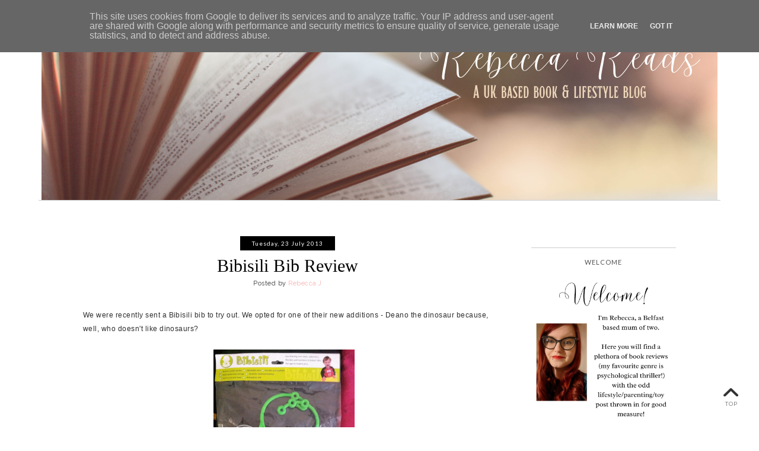

--- FILE ---
content_type: text/html; charset=UTF-8
request_url: https://www.rebeccareads.co.uk/b/stats?style=BLACK_TRANSPARENT&timeRange=ALL_TIME&token=APq4FmBpHAniY4mjNrvF_lWI5BUNlqJ7Npy-ZpN_04KGCQi46Hg-PPiNDfodiVsyo3wkvZ_XQ4OyFXsjwSB1YwoiXSbnRdglzg
body_size: 29
content:
{"total":2390881,"sparklineOptions":{"backgroundColor":{"fillOpacity":0.1,"fill":"#000000"},"series":[{"areaOpacity":0.3,"color":"#202020"}]},"sparklineData":[[0,61],[1,58],[2,55],[3,65],[4,47],[5,49],[6,40],[7,53],[8,38],[9,25],[10,66],[11,37],[12,33],[13,24],[14,57],[15,85],[16,70],[17,59],[18,46],[19,64],[20,45],[21,69],[22,72],[23,61],[24,35],[25,18],[26,35],[27,40],[28,100],[29,20]],"nextTickMs":276923}

--- FILE ---
content_type: text/html; charset=utf-8
request_url: https://www.google.com/recaptcha/api2/aframe
body_size: 269
content:
<!DOCTYPE HTML><html><head><meta http-equiv="content-type" content="text/html; charset=UTF-8"></head><body><script nonce="40FbgI44ZjBt9wkSUR1QfQ">/** Anti-fraud and anti-abuse applications only. See google.com/recaptcha */ try{var clients={'sodar':'https://pagead2.googlesyndication.com/pagead/sodar?'};window.addEventListener("message",function(a){try{if(a.source===window.parent){var b=JSON.parse(a.data);var c=clients[b['id']];if(c){var d=document.createElement('img');d.src=c+b['params']+'&rc='+(localStorage.getItem("rc::a")?sessionStorage.getItem("rc::b"):"");window.document.body.appendChild(d);sessionStorage.setItem("rc::e",parseInt(sessionStorage.getItem("rc::e")||0)+1);localStorage.setItem("rc::h",'1769629636831');}}}catch(b){}});window.parent.postMessage("_grecaptcha_ready", "*");}catch(b){}</script></body></html>

--- FILE ---
content_type: text/javascript; charset=UTF-8
request_url: https://www.rebeccareads.co.uk/feeds/posts/summary/-/weaning?alt=json-in-script&orderby=updated&start-index=5&max-results=3&callback=showRelatedPost
body_size: 12735
content:
// API callback
showRelatedPost({"version":"1.0","encoding":"UTF-8","feed":{"xmlns":"http://www.w3.org/2005/Atom","xmlns$openSearch":"http://a9.com/-/spec/opensearchrss/1.0/","xmlns$blogger":"http://schemas.google.com/blogger/2008","xmlns$georss":"http://www.georss.org/georss","xmlns$gd":"http://schemas.google.com/g/2005","xmlns$thr":"http://purl.org/syndication/thread/1.0","id":{"$t":"tag:blogger.com,1999:blog-5640705593149909054"},"updated":{"$t":"2026-01-26T18:26:24.011+00:00"},"category":[{"term":"review"},{"term":"books"},{"term":"reading"},{"term":"baby"},{"term":"fiction"},{"term":"development"},{"term":"giveaway"},{"term":"toys"},{"term":"competition"},{"term":"toddler"},{"term":"toddlers"},{"term":"pregnancy"},{"term":"look in my letterbox"},{"term":"LIML"},{"term":"blog tour"},{"term":"gift ideas"},{"term":"lifestyle"},{"term":"learning"},{"term":"food and drink"},{"term":"Pregnant"},{"term":"family"},{"term":"prizes"},{"term":"what i've won"},{"term":"christmas"},{"term":"my second pregnancy"},{"term":"health"},{"term":"christmas feature"},{"term":"food"},{"term":"gifts"},{"term":"growing up"},{"term":"2020 reading challenge"},{"term":"clothing"},{"term":"weaning"},{"term":"bump"},{"term":"fashion"},{"term":"bumpdate"},{"term":"gift"},{"term":"romance"},{"term":"preschoolers"},{"term":"kids clothing"},{"term":"book"},{"term":"kids fashion"},{"term":"personalised"},{"term":"arts and crafts"},{"term":"bump update"},{"term":"home decor"},{"term":"siblings"},{"term":"parenting"},{"term":"subscription box"},{"term":"Father's Day"},{"term":"crafts"},{"term":"feeding"},{"term":"firsts"},{"term":"kids tv"},{"term":"beauty"},{"term":"children"},{"term":"birthday"},{"term":"babies"},{"term":"charity"},{"term":"home"},{"term":"homewares"},{"term":"tv programmes"},{"term":"educational play"},{"term":"safety"},{"term":"thriller"},{"term":"valentines day"},{"term":"valentines feature"},{"term":"Mother's Day"},{"term":"baker ross"},{"term":"dvd"},{"term":"HarperCollins"},{"term":"easter"},{"term":"guest post"},{"term":"spinmaster"},{"term":"breastfeeding"},{"term":"cleaning"},{"term":"collectibles"},{"term":"interactive toys"},{"term":"kids"},{"term":"nursery"},{"term":"update"},{"term":"wooden toys"},{"term":"bath"},{"term":"bottle feeding"},{"term":"dolls"},{"term":"ella's kitchen"},{"term":"fun"},{"term":"newborn"},{"term":"nonabox"},{"term":"outdoors"},{"term":"party"},{"term":"readalong"},{"term":"roleplay"},{"term":"skincare"},{"term":"#mysundayphoto"},{"term":"bathtime"},{"term":"childrens books"},{"term":"games"},{"term":"little tiger press"},{"term":"play"},{"term":"playtime"},{"term":"preschool"},{"term":"puzzles"},{"term":"role play"},{"term":"Finger Food Friday"},{"term":"TOMY"},{"term":"chocolate"},{"term":"collectables"},{"term":"disney"},{"term":"first birthday"},{"term":"halloween"},{"term":"hygiene"},{"term":"plum baby"},{"term":"simon and schuster"},{"term":"sleeping"},{"term":"summer"},{"term":"weight"},{"term":"weight loss"},{"term":"Aldi"},{"term":"baby food"},{"term":"bibs"},{"term":"brio"},{"term":"cards"},{"term":"cbeebies"},{"term":"me and mine"},{"term":"non-fiction"},{"term":"plush toys"},{"term":"tandem collective"},{"term":"autism"},{"term":"baby clothing"},{"term":"costumes"},{"term":"flair"},{"term":"healthy"},{"term":"healthy eating"},{"term":"imagination"},{"term":"imaginative play"},{"term":"jewellery"},{"term":"maternity"},{"term":"munchkin"},{"term":"potty training"},{"term":"premature"},{"term":"presents"},{"term":"press release"},{"term":"print"},{"term":"project-b"},{"term":"puzzle"},{"term":"ravensburger"},{"term":"soft toys"},{"term":"tommee tippee"},{"term":"world prematurity day"},{"term":"OXO Tot"},{"term":"app"},{"term":"bib"},{"term":"casdon"},{"term":"changing"},{"term":"cloth nappies"},{"term":"cloth nappy"},{"term":"colleen hoover"},{"term":"creativity"},{"term":"day trips"},{"term":"decor"},{"term":"diet"},{"term":"dining"},{"term":"educational"},{"term":"environment"},{"term":"environmentally friendly"},{"term":"fitness"},{"term":"fundraising"},{"term":"gardening"},{"term":"haul"},{"term":"magic moments"},{"term":"nursing"},{"term":"oxo"},{"term":"peppa pig"},{"term":"photo"},{"term":"photos"},{"term":"prematurity"},{"term":"pretend play"},{"term":"school"},{"term":"shopping"},{"term":"sleep aids"},{"term":"teething"},{"term":"water"},{"term":"winter"},{"term":"Viking books"},{"term":"alcohol"},{"term":"aria fiction"},{"term":"audiobooks"},{"term":"baby led weaning"},{"term":"back to school"},{"term":"birth"},{"term":"days out"},{"term":"dinosaurs"},{"term":"dressing up"},{"term":"drinking"},{"term":"event"},{"term":"gNappies"},{"term":"ice hockey romance"},{"term":"interior design"},{"term":"jigsaw"},{"term":"just for fun"},{"term":"kitchen"},{"term":"literally pr"},{"term":"memoir"},{"term":"miffy"},{"term":"milton"},{"term":"mothercare"},{"term":"music"},{"term":"organic"},{"term":"penguin books"},{"term":"pre-eclampsia"},{"term":"product reviewer program"},{"term":"recipe"},{"term":"santa"},{"term":"sickness"},{"term":"sterilising"},{"term":"swimming"},{"term":"thermometer"},{"term":"travel"},{"term":"#MMWBH"},{"term":"art"},{"term":"asd"},{"term":"baby skincare"},{"term":"bedtime"},{"term":"bigjigs"},{"term":"bliss"},{"term":"board books"},{"term":"board game"},{"term":"bottles"},{"term":"character options"},{"term":"christmas day"},{"term":"cowboy romance"},{"term":"crime"},{"term":"cups"},{"term":"decorating"},{"term":"diet chef"},{"term":"disney junior"},{"term":"diy"},{"term":"featured post"},{"term":"fingerlings"},{"term":"friends"},{"term":"germs"},{"term":"grooming"},{"term":"haircare"},{"term":"itsyourstory"},{"term":"mad mid-week blog hop"},{"term":"made with love"},{"term":"male grooming"},{"term":"midwife"},{"term":"milkshake"},{"term":"money saving"},{"term":"mummy and me"},{"term":"nappies"},{"term":"new year"},{"term":"num noms"},{"term":"our week in photos"},{"term":"penguin"},{"term":"pj masks"},{"term":"potty"},{"term":"premature baby"},{"term":"scribner"},{"term":"shoes"},{"term":"smartphone"},{"term":"snacks"},{"term":"soothers"},{"term":"sports romance"},{"term":"steriliser"},{"term":"style"},{"term":"sunshine"},{"term":"tesco"},{"term":"toy"},{"term":"tv shows"},{"term":"warner bros"},{"term":"warner brothers"},{"term":"what we're reading"},{"term":"#slimfastchallenge"},{"term":"ASDA"},{"term":"Art Sparks Learning"},{"term":"Art for Kids"},{"term":"Hobbycraft"},{"term":"autumn"},{"term":"babys first christmas"},{"term":"baking"},{"term":"bath toys"},{"term":"bedroom"},{"term":"big brother"},{"term":"blogaversary"},{"term":"blw"},{"term":"bottle steriliser"},{"term":"braun"},{"term":"britmums"},{"term":"brother max"},{"term":"canvas"},{"term":"christmas eve"},{"term":"dark romance"},{"term":"dating"},{"term":"dettol"},{"term":"disinfectant"},{"term":"eating out"},{"term":"education"},{"term":"egmont"},{"term":"fancy dress"},{"term":"first aid"},{"term":"footwear"},{"term":"funky giraffe"},{"term":"gMums"},{"term":"glasses"},{"term":"happy new year"},{"term":"harper collins"},{"term":"hatchimals"},{"term":"head of zeus"},{"term":"hospital"},{"term":"hq"},{"term":"huggies"},{"term":"interplay"},{"term":"iphone"},{"term":"keepsakes"},{"term":"kindle unlimited"},{"term":"lamaze"},{"term":"lingerie"},{"term":"lunch"},{"term":"mens grooming"},{"term":"nail polish"},{"term":"nails"},{"term":"nappy changing"},{"term":"nightlight"},{"term":"non fiction"},{"term":"office"},{"term":"on the go"},{"term":"online"},{"term":"orion"},{"term":"outdoor toys"},{"term":"ozeri"},{"term":"pamper"},{"term":"pampers"},{"term":"park"},{"term":"party decorations"},{"term":"paw patrol"},{"term":"penwizard"},{"term":"planning"},{"term":"posh paws"},{"term":"postpartum"},{"term":"pouch"},{"term":"preeclampsia"},{"term":"relationships"},{"term":"restaurant"},{"term":"schleich"},{"term":"shoplet"},{"term":"sleeping bag"},{"term":"slim fast"},{"term":"specialbuys"},{"term":"sports"},{"term":"star wars"},{"term":"stationary"},{"term":"stationery"},{"term":"stretchmarks"},{"term":"subscription"},{"term":"tantrums"},{"term":"taylor jenkins reid"},{"term":"temperature"},{"term":"the dinosaur that pooped"},{"term":"thomas the tank engine"},{"term":"thorntons"},{"term":"tobar"},{"term":"tobar toys"},{"term":"toddler food"},{"term":"toilet training"},{"term":"trains"},{"term":"vintage"},{"term":"water bottle"},{"term":"wedding"},{"term":"wipes"},{"term":"wishlist"},{"term":"worlds apart"},{"term":"#superwingsummer"},{"term":"Baker Days"},{"term":"Belfast"},{"term":"Christmas books"},{"term":"Elsie Silver"},{"term":"Galt Toys"},{"term":"H\u0026M"},{"term":"Little Bird Told Me"},{"term":"Little Foodies"},{"term":"Midas pr"},{"term":"Mission Deli Wraps"},{"term":"Paper Themes"},{"term":"Rainbow designs"},{"term":"Royal baby"},{"term":"STEM"},{"term":"Sainsburys"},{"term":"Taste Adventures"},{"term":"The Entertainer"},{"term":"Winnie the Pooh"},{"term":"Yu! healthy snacks"},{"term":"Zoflora"},{"term":"activity books"},{"term":"aden + anais"},{"term":"animal antics"},{"term":"application"},{"term":"audible"},{"term":"audiobook"},{"term":"autobiography"},{"term":"awareness"},{"term":"baby bath"},{"term":"baby monitor"},{"term":"baby wipes"},{"term":"bakery"},{"term":"bandana bibs"},{"term":"bathing"},{"term":"behaviour"},{"term":"bibisili"},{"term":"bicycle"},{"term":"big game hunters ltd"},{"term":"bike"},{"term":"bikes"},{"term":"bing"},{"term":"bing bunny"},{"term":"birth story"},{"term":"biscuits"},{"term":"blankets"},{"term":"blume dolls"},{"term":"bob the builder"},{"term":"body jewellery"},{"term":"body piercing"},{"term":"born too soon"},{"term":"bowl"},{"term":"bra"},{"term":"cadbury"},{"term":"cake"},{"term":"calendar"},{"term":"car safety"},{"term":"card games"},{"term":"cases"},{"term":"changing bag"},{"term":"character toys"},{"term":"childhood"},{"term":"clarks"},{"term":"co-sleeping"},{"term":"cocktails"},{"term":"cold"},{"term":"colouring"},{"term":"colours"},{"term":"comfort"},{"term":"comfort blanket"},{"term":"comping"},{"term":"cookware"},{"term":"couples"},{"term":"cover reveal"},{"term":"customer service"},{"term":"cycling"},{"term":"debut"},{"term":"degustabox"},{"term":"disney princesses"},{"term":"dogs"},{"term":"dr browns"},{"term":"driving"},{"term":"dummies"},{"term":"earrings"},{"term":"easter egg"},{"term":"essie"},{"term":"eyfs"},{"term":"face paints"},{"term":"family games"},{"term":"fandf"},{"term":"feminine hygiene"},{"term":"festive"},{"term":"fine motor skills"},{"term":"first shoes"},{"term":"fisher-price"},{"term":"flu"},{"term":"fruit"},{"term":"fruit bowl"},{"term":"gPants"},{"term":"garden"},{"term":"giftcards"},{"term":"gillette"},{"term":"golden bear toys"},{"term":"haberman"},{"term":"hair removal"},{"term":"hair styling"},{"term":"hamper"},{"term":"handmade"},{"term":"hatchimals colleggtibles"},{"term":"headline"},{"term":"hockey romance"},{"term":"holiday"},{"term":"homedics"},{"term":"ickle pickles childrens charity"},{"term":"invitations"},{"term":"invite"},{"term":"jabs"},{"term":"jakks pacific"},{"term":"jj cole"},{"term":"john adams"},{"term":"kd uk"},{"term":"kids decor"},{"term":"kids party invites"},{"term":"ladybird books"},{"term":"lalaloopsy"},{"term":"lalaloopsy tinies"},{"term":"latch"},{"term":"laundry"},{"term":"leapfrog"},{"term":"letters to c"},{"term":"lgbtqia+"},{"term":"liongate"},{"term":"lip ring"},{"term":"little sister"},{"term":"love2read"},{"term":"lunch less ordinary"},{"term":"lunchboxes"},{"term":"lunchtime"},{"term":"maternity wear"},{"term":"meals"},{"term":"men"},{"term":"mickey mouse"},{"term":"mickey mouse clubhouse"},{"term":"molly maybe's monsters"},{"term":"money"},{"term":"mothers day"},{"term":"movies"},{"term":"mpb turns 2"},{"term":"mums"},{"term":"mumsdatedads"},{"term":"mynametags"},{"term":"name labels"},{"term":"natural"},{"term":"noroclear"},{"term":"northern ireland"},{"term":"nostalgia"},{"term":"organyc"},{"term":"pancake tuesday"},{"term":"photobook"},{"term":"photography"},{"term":"plasticine"},{"term":"plasticine softeez"},{"term":"pnp"},{"term":"polyvore"},{"term":"pom bear"},{"term":"portable north pole"},{"term":"positivity"},{"term":"psychological thriller"},{"term":"pushkin press"},{"term":"quercus"},{"term":"quitting smoking"},{"term":"real life"},{"term":"renovating"},{"term":"retro"},{"term":"road safety"},{"term":"robots"},{"term":"routine"},{"term":"safetots"},{"term":"sambro"},{"term":"sandals"},{"term":"saving"},{"term":"scan"},{"term":"self-tanning"},{"term":"sensory"},{"term":"shaving"},{"term":"shnuggle"},{"term":"sleep tips"},{"term":"slippers"},{"term":"sock ons"},{"term":"soft play"},{"term":"spicy reads"},{"term":"spider-man"},{"term":"stickers"},{"term":"stocking fillers"},{"term":"storage"},{"term":"stylelux"},{"term":"styling head"},{"term":"sudocrem"},{"term":"sue hendra"},{"term":"super wings"},{"term":"superheroes"},{"term":"supplements"},{"term":"tablet"},{"term":"tableware"},{"term":"tag"},{"term":"tanorganic"},{"term":"tea"},{"term":"teeth"},{"term":"teethers"},{"term":"teletubbies"},{"term":"the dream pillow"},{"term":"the gro company"},{"term":"tiny pop"},{"term":"toilet"},{"term":"toilet humour"},{"term":"top tips"},{"term":"tots100"},{"term":"translated fiction"},{"term":"travelling"},{"term":"truprint"},{"term":"trying to conceive"},{"term":"twirlywoos"},{"term":"uk breaks"},{"term":"unboxing"},{"term":"vampirina"},{"term":"verve"},{"term":"walking"},{"term":"washing"},{"term":"waterbaby"},{"term":"wigwam"},{"term":"world book day"},{"term":"wpd"},{"term":"zapf creation"},{"term":"zippy suit"},{"term":"zuru toys"},{"term":"#budgetbucketlist"},{"term":"#myselfiesaturday"},{"term":"#safestoreyourmemories"},{"term":"#wackybakers"},{"term":"13 months"},{"term":"2 little boys"},{"term":"2013"},{"term":"2014"},{"term":"2019"},{"term":"4 little 1"},{"term":"5 gyres"},{"term":"5 minute fun"},{"term":"6 week check"},{"term":"6vitaminshot"},{"term":"ASDA Little Angels"},{"term":"Appliances Online"},{"term":"Avon books"},{"term":"BRUZZ"},{"term":"Baby on Board"},{"term":"Brighton"},{"term":"BzzAgent"},{"term":"Cable and Cotton"},{"term":"Caesarean"},{"term":"Camilla Parker-Bowles"},{"term":"Castleby"},{"term":"Chestnut Springs"},{"term":"Chiquito"},{"term":"Coeliac UK"},{"term":"Daily Mail"},{"term":"Donate Mobile"},{"term":"Dry Like Me"},{"term":"Duchess of Cornwall"},{"term":"Embla"},{"term":"Entertainment One"},{"term":"Funky Monkeys"},{"term":"Gender scan"},{"term":"George"},{"term":"Gillian McAllister"},{"term":"Girlz Nailz"},{"term":"HRH"},{"term":"Hamish Hamilton"},{"term":"Henri le Worm"},{"term":"Hobby"},{"term":"IKEA"},{"term":"Judi Abbot"},{"term":"KISS products"},{"term":"Keep Britain Breastfeeding Scavenger Hunt"},{"term":"La Jewellery"},{"term":"Love Layla Designs"},{"term":"LoveMyVouchers.co.uk"},{"term":"Lush"},{"term":"Mardle books"},{"term":"Maybelline"},{"term":"MedicAnimal"},{"term":"Mighty Lights"},{"term":"Nelsons"},{"term":"Nelsons Arnicare"},{"term":"Neviti"},{"term":"OKIDO"},{"term":"Oliver Blanc"},{"term":"Organix"},{"term":"Paddington bear"},{"term":"Papershaker"},{"term":"Party Baby"},{"term":"Perthes Disease"},{"term":"Portrush"},{"term":"Prince Charles"},{"term":"Prince of Wales"},{"term":"RHS Hampton Court Flower Show"},{"term":"Raymond Blanc"},{"term":"Saaf Skincare"},{"term":"Shloer"},{"term":"SnapsterPrint"},{"term":"Sophie Snow"},{"term":"Splash About"},{"term":"Superzings"},{"term":"TEMPUR"},{"term":"TGI Fridays"},{"term":"TMNT"},{"term":"Tessa bailey"},{"term":"Thank You cards"},{"term":"The Big Feastival"},{"term":"The Happy Badger"},{"term":"Top Trumps"},{"term":"Treat Republic"},{"term":"Tu"},{"term":"UNTAMED"},{"term":"Veet"},{"term":"Video games"},{"term":"Walkers"},{"term":"Yulu Toys"},{"term":"Zaffre"},{"term":"Zomlings"},{"term":"a mouse tale"},{"term":"about me"},{"term":"accentuate"},{"term":"accessories"},{"term":"ace"},{"term":"ace gentle"},{"term":"acne"},{"term":"adventure"},{"term":"advice"},{"term":"affirmation"},{"term":"afternoon tea"},{"term":"aftershave"},{"term":"age uk"},{"term":"air freshener"},{"term":"alphabet"},{"term":"amazon"},{"term":"ambassador"},{"term":"anaemia"},{"term":"animals"},{"term":"animations"},{"term":"announcement"},{"term":"anomaly"},{"term":"ape snacks"},{"term":"aquadoodle"},{"term":"aquaint"},{"term":"arthouse"},{"term":"atlantic books"},{"term":"attachment"},{"term":"augmented reality"},{"term":"awesome bloss'ems"},{"term":"baba + boo"},{"term":"babies r us"},{"term":"baby and toddler event"},{"term":"baby annabell"},{"term":"baby born"},{"term":"baby carrier"},{"term":"baby jogger"},{"term":"baby jogger city select double"},{"term":"baby number two"},{"term":"baby oleg"},{"term":"baby\u0026more"},{"term":"baby's first tastes"},{"term":"babybay"},{"term":"babybond"},{"term":"babyologist"},{"term":"babythingz. bathtime"},{"term":"babywearing"},{"term":"backpacks"},{"term":"bags"},{"term":"baldwins"},{"term":"balloon"},{"term":"balloon baboon"},{"term":"baltic amber"},{"term":"bambeado"},{"term":"barbecues"},{"term":"barbie"},{"term":"bargain hunting"},{"term":"bargains"},{"term":"basic fun uk"},{"term":"bathroom"},{"term":"bauballs"},{"term":"baubles"},{"term":"bausch and lomb"},{"term":"bbq"},{"term":"beach"},{"term":"beachwear"},{"term":"beakers"},{"term":"bean bag"},{"term":"bean bag planet"},{"term":"beard comb"},{"term":"beard oil"},{"term":"beards"},{"term":"beauty @ creightons"},{"term":"beauty dept"},{"term":"becky mantin"},{"term":"becky mantin's grab bag"},{"term":"bed rail"},{"term":"beldray"},{"term":"belfast zoo"},{"term":"belo \u0026 me"},{"term":"belts"},{"term":"ben and holly"},{"term":"bennetts for babies"},{"term":"best of British"},{"term":"beth o'leary"},{"term":"beverages"},{"term":"big beard battle"},{"term":"bioglan"},{"term":"birth announcement"},{"term":"bizzy bubs"},{"term":"black friday"},{"term":"blackheads"},{"term":"blade and rose"},{"term":"blazers"},{"term":"blogging"},{"term":"blooming surprise"},{"term":"bloomsbury"},{"term":"blue kangaroo"},{"term":"blume"},{"term":"board games"},{"term":"body jewellery shop"},{"term":"body modification"},{"term":"boj"},{"term":"book review"},{"term":"book spotlight"},{"term":"book subscription"},{"term":"book. toddler"},{"term":"bookends"},{"term":"booking appointment"},{"term":"books. reading"},{"term":"borough press"},{"term":"boxy girls. unboxing"},{"term":"boys"},{"term":"brainstorm"},{"term":"brantano"},{"term":"bras galore"},{"term":"bravado"},{"term":"breakfast"},{"term":"breast pump"},{"term":"breastfeeding made easy"},{"term":"brighton pier"},{"term":"brita"},{"term":"british red cross"},{"term":"british science week"},{"term":"budget"},{"term":"bump to toddler"},{"term":"bunches"},{"term":"bundleme"},{"term":"buydirect4u"},{"term":"buytshirtsonline"},{"term":"by carla"},{"term":"c-section"},{"term":"cakes"},{"term":"calzone"},{"term":"campaign"},{"term":"camping"},{"term":"cancer"},{"term":"candles"},{"term":"candylocks"},{"term":"cantaloop"},{"term":"canvas design"},{"term":"car"},{"term":"car maintenance"},{"term":"car racing"},{"term":"cardigan"},{"term":"care bears"},{"term":"carlos gonzalez"},{"term":"cars"},{"term":"cars 3"},{"term":"cartoons"},{"term":"cat"},{"term":"cats"},{"term":"cd"},{"term":"celebration"},{"term":"century books"},{"term":"chad valley"},{"term":"change"},{"term":"check up"},{"term":"checks"},{"term":"cheese posties"},{"term":"chemist direct"},{"term":"child"},{"term":"children in need"},{"term":"childrens footwear"},{"term":"childrens furniture"},{"term":"childrens health"},{"term":"childrens meals"},{"term":"chillfactor"},{"term":"chillipeeps"},{"term":"christmas cards"},{"term":"christmas clothing"},{"term":"christmas dinner"},{"term":"christmas eve box"},{"term":"christmas jumpers"},{"term":"cinema"},{"term":"circus"},{"term":"claims"},{"term":"clif"},{"term":"clingy"},{"term":"clock"},{"term":"closer to nature"},{"term":"cloudbabies"},{"term":"co-ordination"},{"term":"coasters"},{"term":"coat"},{"term":"coconut water"},{"term":"code"},{"term":"coding"},{"term":"coeliac"},{"term":"coffee"},{"term":"comfi-cush"},{"term":"compare the market"},{"term":"compost direct"},{"term":"conditioner"},{"term":"cookie cutters"},{"term":"cookies"},{"term":"cooking"},{"term":"coronavirus"},{"term":"cosatto"},{"term":"costa"},{"term":"count"},{"term":"counting"},{"term":"crawling"},{"term":"creative competition"},{"term":"credit score"},{"term":"creightons"},{"term":"crime thriller"},{"term":"crisps"},{"term":"crocodile dinner"},{"term":"cuddleco"},{"term":"cupcakes"},{"term":"curling wand"},{"term":"cutetitos fruititos"},{"term":"damart"},{"term":"dancing"},{"term":"darth vader"},{"term":"datevitation"},{"term":"day dreamimals"},{"term":"decathlon"},{"term":"decleor"},{"term":"decoration"},{"term":"del toro"},{"term":"denim"},{"term":"dentyl active"},{"term":"dermocare"},{"term":"despicable me"},{"term":"dick bruna"},{"term":"dictionary"},{"term":"discipline"},{"term":"discount"},{"term":"disney pixar"},{"term":"diva pro styling"},{"term":"diwah jewellery"},{"term":"dobell"},{"term":"dobies of devon"},{"term":"dog"},{"term":"dog food"},{"term":"dog treats"},{"term":"dollhouse"},{"term":"dollshouse"},{"term":"dolmio"},{"term":"donation"},{"term":"double pram"},{"term":"double pushchair"},{"term":"dove"},{"term":"dr oetker"},{"term":"dr seuss"},{"term":"drawing"},{"term":"dream blanket"},{"term":"dream toys 2013"},{"term":"dreamworks"},{"term":"dribblies"},{"term":"drinkstuff"},{"term":"drying rack"},{"term":"ducks"},{"term":"dummy"},{"term":"dyson"},{"term":"dystopian"},{"term":"dystopian fiction"},{"term":"e-book reader"},{"term":"early readers"},{"term":"early years learning resources"},{"term":"easter basket"},{"term":"easybelts"},{"term":"easylock"},{"term":"eat your photo"},{"term":"ebook"},{"term":"echo falls"},{"term":"edible forest"},{"term":"editing"},{"term":"eggs"},{"term":"elastoplast"},{"term":"electronics"},{"term":"elizabeth arden"},{"term":"elle macpherson"},{"term":"elliebeanprints"},{"term":"embla books"},{"term":"emma chichester clark"},{"term":"emma dodd"},{"term":"emotional"},{"term":"emotions"},{"term":"enchanted forest and friends"},{"term":"energy"},{"term":"energy drinks"},{"term":"eric carle"},{"term":"eric hill"},{"term":"events"},{"term":"exercise"},{"term":"expecting"},{"term":"explora"},{"term":"exploring"},{"term":"eye care"},{"term":"eye drops"},{"term":"eyebrow"},{"term":"eyelash"},{"term":"eyeliner"},{"term":"eyeon"},{"term":"eyeon baby monitor"},{"term":"f\u0026f"},{"term":"faber and faber"},{"term":"face masks"},{"term":"face paintoos"},{"term":"fairies"},{"term":"fairy"},{"term":"fake dating"},{"term":"fake tan"},{"term":"fall"},{"term":"family break"},{"term":"family fun"},{"term":"family meals"},{"term":"farm"},{"term":"fashion world"},{"term":"fat buddha"},{"term":"feeding the ducks"},{"term":"feet"},{"term":"feminism"},{"term":"festive clothing"},{"term":"fetal movement"},{"term":"fever"},{"term":"fidget toys"},{"term":"fill \u0026 go"},{"term":"film"},{"term":"filtration"},{"term":"finger food"},{"term":"finger painting"},{"term":"fingerlings hugs"},{"term":"fings"},{"term":"first aid kit"},{"term":"first home"},{"term":"firstbike"},{"term":"flowers"},{"term":"flush force"},{"term":"flymo"},{"term":"folic acid"},{"term":"foodie roos"},{"term":"formula"},{"term":"fragrance"},{"term":"frann preston-gannon"},{"term":"fred"},{"term":"free stuff"},{"term":"freebies"},{"term":"frollipops"},{"term":"frozen"},{"term":"frozen 2"},{"term":"fun. family"},{"term":"funko"},{"term":"fuzzikins"},{"term":"fuzzy felts"},{"term":"gadgets"},{"term":"gambling"},{"term":"gaming"},{"term":"garden games ltd"},{"term":"gel nails"},{"term":"geography"},{"term":"george pig"},{"term":"getting personal"},{"term":"giddy bowl"},{"term":"gift sets"},{"term":"gigs"},{"term":"gin"},{"term":"giving birth"},{"term":"gjingle"},{"term":"glassesshop"},{"term":"globe"},{"term":"gluten-free"},{"term":"going out"},{"term":"golden bear. forever friends. first forever friends"},{"term":"goliath games"},{"term":"goodheartgifts"},{"term":"gordons chemists"},{"term":"gr8 solution"},{"term":"graze box"},{"term":"grazing"},{"term":"greenhouses"},{"term":"gro-snug"},{"term":"grobag"},{"term":"groov-e headphones"},{"term":"growth serum"},{"term":"grrrrr!"},{"term":"gummee glove"},{"term":"hair dye"},{"term":"hair growth"},{"term":"hair towel"},{"term":"hair turban"},{"term":"happiness"},{"term":"hardys"},{"term":"harry potter"},{"term":"hatchimals pixies"},{"term":"hauck"},{"term":"hawkins bazaar"},{"term":"hayman's gin"},{"term":"head lice"},{"term":"headphones"},{"term":"hedrin"},{"term":"hello kitty"},{"term":"help"},{"term":"heritage brands"},{"term":"hexbug"},{"term":"highland fayre"},{"term":"hip splint"},{"term":"hipp organic"},{"term":"hippychick"},{"term":"hipseat"},{"term":"historical romance"},{"term":"hobbies"},{"term":"home safety"},{"term":"hormone changes"},{"term":"hormones"},{"term":"horror"},{"term":"horse club"},{"term":"hospital bag"},{"term":"hot drink"},{"term":"hotel chocolat"},{"term":"house of fraser"},{"term":"household chores"},{"term":"huntleys"},{"term":"huntleys shoes"},{"term":"hush puppies"},{"term":"ideas"},{"term":"iggle piggle"},{"term":"illness"},{"term":"imPRESS"},{"term":"imPRESS manicure"},{"term":"imaginext"},{"term":"immunisations"},{"term":"impulse"},{"term":"imune nurture"},{"term":"in a matchbox"},{"term":"in the book"},{"term":"in the night garden"},{"term":"infacare"},{"term":"infruition"},{"term":"injury"},{"term":"instagc"},{"term":"international nurses day"},{"term":"invitation"},{"term":"ipad mini"},{"term":"irish fairy door"},{"term":"iron deficiency"},{"term":"ironing board"},{"term":"itty bittys"},{"term":"iwoot"},{"term":"j2o"},{"term":"jacket"},{"term":"jam"},{"term":"jam rewind wireless speaker"},{"term":"jd"},{"term":"jd sports"},{"term":"jelly belly"},{"term":"john murray"},{"term":"jokers masquerade"},{"term":"jonathan litton"},{"term":"joules"},{"term":"journal"},{"term":"jules destrooper"},{"term":"julia donaldson"},{"term":"jumbo games"},{"term":"jungle sounds magic aquadoodle"},{"term":"justin fletcher"},{"term":"kangaroo care"},{"term":"karma se7en"},{"term":"katie fforde"},{"term":"kaya jewellery"},{"term":"keeping fit"},{"term":"keratase"},{"term":"kiddyum"},{"term":"kids footwear"},{"term":"kids kit"},{"term":"kids magazines"},{"term":"kids meals"},{"term":"kindi kids"},{"term":"kindle"},{"term":"kindle fire hd"},{"term":"kindle fire hd 6"},{"term":"kindness"},{"term":"kinetic rock"},{"term":"kit for kids"},{"term":"kitsch"},{"term":"kleenbots"},{"term":"kms california"},{"term":"kristina stephenson"},{"term":"kumala"},{"term":"labelling"},{"term":"labels"},{"term":"labour"},{"term":"labret"},{"term":"lagan towpath"},{"term":"lamaloli"},{"term":"lanzarote"},{"term":"learning resources"},{"term":"leg warmers"},{"term":"legend press"},{"term":"letters"},{"term":"lighter"},{"term":"lighting"},{"term":"lily's driftwood bay. nick jr"},{"term":"lip gloss"},{"term":"lips"},{"term":"lipstick"},{"term":"lisburn"},{"term":"literary fiction"},{"term":"little big meals"},{"term":"little dish"},{"term":"little live"},{"term":"little shoppers"},{"term":"little swimmers"},{"term":"lloyds pharmacy"},{"term":"lock"},{"term":"lollipets"},{"term":"lollipop lane"},{"term":"london"},{"term":"lost my name"},{"term":"lotil"},{"term":"lottery"},{"term":"lottoland"},{"term":"love pillowcases"},{"term":"love-a-bowls"},{"term":"lovethesale"},{"term":"lucy locket"},{"term":"lunch punch"},{"term":"lunchbox love"},{"term":"luvabella"},{"term":"luvabella newborn"},{"term":"magazine"},{"term":"mainline menswear"},{"term":"make up"},{"term":"mam"},{"term":"manic monday music"},{"term":"manicure"},{"term":"maqio toys"},{"term":"marriage"},{"term":"marvel"},{"term":"marvel comics"},{"term":"masha and the bear"},{"term":"masks"},{"term":"mason jars"},{"term":"matalan"},{"term":"maya the bee"},{"term":"mealtimes"},{"term":"medicine"},{"term":"meerkat"},{"term":"meme"},{"term":"memories"},{"term":"meningitis"},{"term":"meningitis now"},{"term":"menswear"},{"term":"merchandise"},{"term":"messy play"},{"term":"metra"},{"term":"mexican"},{"term":"mia \u0026 dom"},{"term":"michael joseph"},{"term":"microchipping"},{"term":"microphone"},{"term":"midori"},{"term":"mighty 4"},{"term":"milk"},{"term":"milk tray"},{"term":"mills and boon"},{"term":"minions"},{"term":"moana"},{"term":"mobile med kit"},{"term":"mocc ons"},{"term":"moisturiser"},{"term":"moisturising"},{"term":"mokuru"},{"term":"molly maybe"},{"term":"money box"},{"term":"moneysupermarket"},{"term":"monopoly empire"},{"term":"monsters"},{"term":"monstros"},{"term":"moochies"},{"term":"moonpig"},{"term":"moose toys"},{"term":"mop"},{"term":"more-2-explore"},{"term":"morphsuit"},{"term":"morphy richards"},{"term":"morse toad"},{"term":"motherhood"},{"term":"mouthwash"},{"term":"movie"},{"term":"mr frosty"},{"term":"mr tumble"},{"term":"mrs wordsmith"},{"term":"mugs"},{"term":"multivitamins"},{"term":"mumkind"},{"term":"mums to be"},{"term":"mumsnet"},{"term":"muslin"},{"term":"mustela"},{"term":"my first readybed"},{"term":"my first scalextric"},{"term":"my given name"},{"term":"my mermaid lagoon"},{"term":"mystery shopper"},{"term":"mystery shopping"},{"term":"mystory gifts"},{"term":"nail art"},{"term":"nail wraps"},{"term":"nappy rash"},{"term":"nappykind"},{"term":"nasal aspirator"},{"term":"national grooming day"},{"term":"natrasan"},{"term":"nature"},{"term":"necklace"},{"term":"nero"},{"term":"nero 2015 platinum"},{"term":"new"},{"term":"new baby"},{"term":"new sibling"},{"term":"newborn gifts"},{"term":"nhs"},{"term":"nicu"},{"term":"nike"},{"term":"nipperbout"},{"term":"nits"},{"term":"no exit press"},{"term":"no mess"},{"term":"noisy dinosaurs"},{"term":"nominate"},{"term":"note cards"},{"term":"notebooks"},{"term":"nursing pillow"},{"term":"occasion"},{"term":"occasionwear"},{"term":"oddsockosaurus"},{"term":"oil organic"},{"term":"oilarganic"},{"term":"ointment"},{"term":"old english company"},{"term":"olive\u0026moss"},{"term":"one more chapter"},{"term":"one4all"},{"term":"online gambling"},{"term":"online shopping"},{"term":"opticians"},{"term":"optomestrist"},{"term":"oral care"},{"term":"oregon scientific"},{"term":"organic babies"},{"term":"organic children"},{"term":"oriflame"},{"term":"oscar's boutique"},{"term":"osmo"},{"term":"out and about"},{"term":"owlet press"},{"term":"pablo"},{"term":"paddle round the pier"},{"term":"painting"},{"term":"palmers"},{"term":"pan Macmillan"},{"term":"pants"},{"term":"parragon"},{"term":"party planning"},{"term":"party supplies"},{"term":"pastimes"},{"term":"patchwork pate"},{"term":"patricia eve"},{"term":"paul frank"},{"term":"pavilion childrens books"},{"term":"paw patrol live"},{"term":"peanut butter"},{"term":"peanut hottie"},{"term":"peanuts"},{"term":"peepo"},{"term":"peppa"},{"term":"perfect"},{"term":"perfume"},{"term":"pernod ricard uk"},{"term":"personalised gift solutions"},{"term":"pet"},{"term":"pet insurance"},{"term":"peter rabbit"},{"term":"peter rabbit. beatrix potter"},{"term":"petplan equine"},{"term":"pets"},{"term":"pharmacy"},{"term":"phone"},{"term":"phonics"},{"term":"photoshoot"},{"term":"picnic"},{"term":"piercings"},{"term":"pillow"},{"term":"pillowcases"},{"term":"pink lining"},{"term":"pinter and martin"},{"term":"pinterest"},{"term":"pirata \u0026 capitano"},{"term":"pirate"},{"term":"pixar"},{"term":"pixie belles"},{"term":"pixies"},{"term":"pizza"},{"term":"planes"},{"term":"plants"},{"term":"plasters"},{"term":"plates"},{"term":"play patrol"},{"term":"playmat"},{"term":"playmobil"},{"term":"playmonster uk"},{"term":"playsets"},{"term":"poetry"},{"term":"polagram"},{"term":"political thriller"},{"term":"pollution"},{"term":"poo pourri"},{"term":"pooch and mutt"},{"term":"poster"},{"term":"power rangers"},{"term":"prezzo"},{"term":"prezzybox"},{"term":"primark"},{"term":"princess fiona"},{"term":"prize"},{"term":"proven probiotics"},{"term":"pudsey"},{"term":"pull my finger"},{"term":"pumpkin"},{"term":"pumpkin carving"},{"term":"pundit"},{"term":"puppy dog pals"},{"term":"pushchair liner"},{"term":"pushchair trader"},{"term":"pyjamas"},{"term":"pyramid shop"},{"term":"q pootle 5"},{"term":"queen"},{"term":"quinoa"},{"term":"quinola"},{"term":"quiz"},{"term":"qwerkity"},{"term":"r2bc"},{"term":"racing"},{"term":"radio"},{"term":"radox"},{"term":"rare grazing NI"},{"term":"ray"},{"term":"readybed"},{"term":"reasons to be cheerful"},{"term":"red star fancy dress"},{"term":"redecorating"},{"term":"relaxation"},{"term":"resolutions"},{"term":"reward charts"},{"term":"rings"},{"term":"roald dahl"},{"term":"roald dahl day"},{"term":"rob biddulph"},{"term":"rockin baby"},{"term":"rocking horse"},{"term":"rokit"},{"term":"royal"},{"term":"rubi \u0026 boris"},{"term":"rucksack"},{"term":"rugby world cup"},{"term":"running"},{"term":"russell hobbs"},{"term":"sack"},{"term":"safestore"},{"term":"salamander street"},{"term":"salt dough"},{"term":"salter"},{"term":"sanitiser"},{"term":"sanitising"},{"term":"sapphic romance"},{"term":"scales"},{"term":"scalextric"},{"term":"schwarzkopf"},{"term":"science"},{"term":"scifi"},{"term":"scooter"},{"term":"scrooge"},{"term":"seasonal"},{"term":"security"},{"term":"seeds"},{"term":"self-help"},{"term":"selfie"},{"term":"september delight"},{"term":"seranders"},{"term":"series"},{"term":"sex"},{"term":"shabby chic"},{"term":"shaken udder"},{"term":"shnooks"},{"term":"shoe zone"},{"term":"shopDisney"},{"term":"short break"},{"term":"short stories"},{"term":"shrek"},{"term":"shrove tuesday"},{"term":"sign"},{"term":"silentnight"},{"term":"silly wheelie mickey. fisher-price"},{"term":"simply feet"},{"term":"ski"},{"term":"skibz"},{"term":"skiing"},{"term":"sleepover"},{"term":"sleepsuit"},{"term":"slime"},{"term":"sling"},{"term":"sloth slept on"},{"term":"smartglobes"},{"term":"smartphone mums"},{"term":"smashers"},{"term":"smoby"},{"term":"smyths toys"},{"term":"snazaroo"},{"term":"snoopy"},{"term":"snowglobe"},{"term":"snowsuit"},{"term":"socks"},{"term":"software"},{"term":"something special. mr tumble"},{"term":"sony xperia"},{"term":"sore throat"},{"term":"souvenir press"},{"term":"speakers"},{"term":"specsavers"},{"term":"speech"},{"term":"spice kitchen"},{"term":"spices"},{"term":"spicy"},{"term":"spicy books"},{"term":"spicy romance"},{"term":"spilly spoon"},{"term":"spirograph"},{"term":"spot"},{"term":"spot the puppy"},{"term":"spring"},{"term":"squeaky jumpers"},{"term":"st patricks day"},{"term":"stain remover"},{"term":"stampers"},{"term":"stampin up uk"},{"term":"stamps"},{"term":"stamptastic"},{"term":"star monsters"},{"term":"sticker books"},{"term":"stickerscape"},{"term":"stop hunger now"},{"term":"story"},{"term":"study"},{"term":"sugru"},{"term":"suits"},{"term":"summer infant"},{"term":"sun lotion"},{"term":"supertato"},{"term":"sure"},{"term":"swaddling"},{"term":"swatch"},{"term":"sweet apple publishing"},{"term":"sweet little designs"},{"term":"swimming aids"},{"term":"swimwear"},{"term":"symptoms"},{"term":"tan"},{"term":"tandem pram"},{"term":"tandem pushchair"},{"term":"tarquin and troops"},{"term":"taste of nature"},{"term":"teacher gifts"},{"term":"teacher play"},{"term":"teats"},{"term":"tech21"},{"term":"technology"},{"term":"teeth whitening"},{"term":"telling the time"},{"term":"ten skincare"},{"term":"testicular cancer"},{"term":"thames \u0026 kosmos"},{"term":"the art of conversation"},{"term":"the art of couples conversation"},{"term":"the baby box company"},{"term":"the baby show"},{"term":"the bellies"},{"term":"the book of everyone"},{"term":"the colour monster"},{"term":"the cuddle company"},{"term":"the fantasy box"},{"term":"the gruffalo"},{"term":"the homeware shop"},{"term":"the incredibles"},{"term":"the mum tag"},{"term":"the mummy tag"},{"term":"the nonsense show"},{"term":"the old street barber co"},{"term":"the plastic people"},{"term":"the rabbit who wants to fall asleep"},{"term":"the twits"},{"term":"the white house clinics"},{"term":"theraline"},{"term":"things to do"},{"term":"thomas \u0026 friends"},{"term":"thomas j fudges"},{"term":"tidying"},{"term":"tiffany rose"},{"term":"tiger prints"},{"term":"tiny treasures"},{"term":"tippitoes"},{"term":"titanic belfast"},{"term":"toddlebike"},{"term":"toiletries"},{"term":"tommys"},{"term":"torch. review"},{"term":"toy box"},{"term":"toy boxes"},{"term":"trainers"},{"term":"trendy Tuesday"},{"term":"trespass"},{"term":"trick or treat"},{"term":"trolley dolly"},{"term":"trolls"},{"term":"true crime"},{"term":"tummy time"},{"term":"turtlemeter"},{"term":"tuta kids"},{"term":"tutakids"},{"term":"tv merchandise"},{"term":"twinings"},{"term":"twinkl"},{"term":"twisty petz"},{"term":"twitter"},{"term":"ultra chloraseptic"},{"term":"ultra games"},{"term":"ultrasound"},{"term":"underwear"},{"term":"unicorm charm jewellery"},{"term":"unicorns"},{"term":"unisex"},{"term":"universe"},{"term":"urtekram"},{"term":"usborne"},{"term":"vape"},{"term":"vaping"},{"term":"vaseline"},{"term":"vegan"},{"term":"vet squad"},{"term":"vidisan"},{"term":"viking"},{"term":"vileda"},{"term":"villains"},{"term":"vinyl"},{"term":"vita coco"},{"term":"vitamins"},{"term":"vivid toys"},{"term":"vocabulary"},{"term":"vouchers"},{"term":"walk"},{"term":"wall stickers"},{"term":"wallcreate"},{"term":"wardrobe"},{"term":"wasgij"},{"term":"water play"},{"term":"water safety"},{"term":"waxing"},{"term":"we're off to find a unicorn"},{"term":"wedding invites"},{"term":"wedding planner"},{"term":"wedding planning"},{"term":"weebles"},{"term":"weekend box"},{"term":"what's in my"},{"term":"what2buy4kids"},{"term":"whitefox"},{"term":"wicked uncle"},{"term":"wilkinson sword"},{"term":"wilko"},{"term":"wine"},{"term":"wines"},{"term":"winning moves"},{"term":"witty doodle"},{"term":"wobbly worm"},{"term":"wonderbib"},{"term":"woodplay"},{"term":"wordsearch junior"},{"term":"worldfoods"},{"term":"wow toys"},{"term":"wwf"},{"term":"xmas"},{"term":"ya"},{"term":"yankee candle"},{"term":"yoga"},{"term":"young adult"},{"term":"youngsies"},{"term":"yours truly organics"},{"term":"yucoco"},{"term":"yummy mummy"},{"term":"zhu zhu pets"},{"term":"zippo"},{"term":"zoggs"},{"term":"zoo"},{"term":"zoomer show pony"},{"term":"zpm"}],"title":{"type":"text","$t":"Rebecca Reads"},"subtitle":{"type":"html","$t":""},"link":[{"rel":"http://schemas.google.com/g/2005#feed","type":"application/atom+xml","href":"https:\/\/www.rebeccareads.co.uk\/feeds\/posts\/summary"},{"rel":"self","type":"application/atom+xml","href":"https:\/\/www.blogger.com\/feeds\/5640705593149909054\/posts\/summary\/-\/weaning?alt=json-in-script\u0026start-index=5\u0026max-results=3\u0026orderby=updated"},{"rel":"alternate","type":"text/html","href":"https:\/\/www.rebeccareads.co.uk\/search\/label\/weaning"},{"rel":"hub","href":"http://pubsubhubbub.appspot.com/"},{"rel":"previous","type":"application/atom+xml","href":"https:\/\/www.blogger.com\/feeds\/5640705593149909054\/posts\/summary\/-\/weaning\/-\/weaning?alt=json-in-script\u0026start-index=2\u0026max-results=3\u0026orderby=updated"},{"rel":"next","type":"application/atom+xml","href":"https:\/\/www.blogger.com\/feeds\/5640705593149909054\/posts\/summary\/-\/weaning\/-\/weaning?alt=json-in-script\u0026start-index=8\u0026max-results=3\u0026orderby=updated"}],"author":[{"name":{"$t":"Rebecca J"},"uri":{"$t":"http:\/\/www.blogger.com\/profile\/07856568107109273736"},"email":{"$t":"noreply@blogger.com"},"gd$image":{"rel":"http://schemas.google.com/g/2005#thumbnail","width":"16","height":"16","src":"https:\/\/img1.blogblog.com\/img\/b16-rounded.gif"}}],"generator":{"version":"7.00","uri":"http://www.blogger.com","$t":"Blogger"},"openSearch$totalResults":{"$t":"34"},"openSearch$startIndex":{"$t":"5"},"openSearch$itemsPerPage":{"$t":"3"},"entry":[{"id":{"$t":"tag:blogger.com,1999:blog-5640705593149909054.post-2253083946138155497"},"published":{"$t":"2015-05-19T11:20:00.001+01:00"},"updated":{"$t":"2015-05-19T11:20:54.307+01:00"},"category":[{"scheme":"http://www.blogger.com/atom/ns#","term":"bowl"},{"scheme":"http://www.blogger.com/atom/ns#","term":"love-a-bowls"},{"scheme":"http://www.blogger.com/atom/ns#","term":"munchkin"},{"scheme":"http://www.blogger.com/atom/ns#","term":"review"},{"scheme":"http://www.blogger.com/atom/ns#","term":"tableware"},{"scheme":"http://www.blogger.com/atom/ns#","term":"weaning"}],"title":{"type":"text","$t":"Munchkin Love-a-Bowls"},"summary":{"type":"text","$t":"As part of my role as a Munchkin\/Lindam Blogger for 2015, I've been given the opportunity to try out some amazing products from their range. One of the items we received were the Love-a-Bowls.\n\nThe Love-a-Bowls set contains four bowls, four lids and two spoons.\n\n\n\n\n\n\nThe bowls are quite small so I don't use them with C (2.5 years old) as his portion size would be bigger but they're the only bowls"},"link":[{"rel":"replies","type":"application/atom+xml","href":"https:\/\/www.rebeccareads.co.uk\/feeds\/2253083946138155497\/comments\/default","title":"Post Comments"},{"rel":"replies","type":"text/html","href":"https:\/\/www.rebeccareads.co.uk\/2015\/05\/munchkin-love-bowls.html#comment-form","title":"0 Comments"},{"rel":"edit","type":"application/atom+xml","href":"https:\/\/www.blogger.com\/feeds\/5640705593149909054\/posts\/default\/2253083946138155497"},{"rel":"self","type":"application/atom+xml","href":"https:\/\/www.blogger.com\/feeds\/5640705593149909054\/posts\/default\/2253083946138155497"},{"rel":"alternate","type":"text/html","href":"https:\/\/www.rebeccareads.co.uk\/2015\/05\/munchkin-love-bowls.html","title":"Munchkin Love-a-Bowls"}],"author":[{"name":{"$t":"Rebecca J"},"uri":{"$t":"http:\/\/www.blogger.com\/profile\/07856568107109273736"},"email":{"$t":"noreply@blogger.com"},"gd$image":{"rel":"http://schemas.google.com/g/2005#thumbnail","width":"16","height":"16","src":"https:\/\/img1.blogblog.com\/img\/b16-rounded.gif"}}],"media$thumbnail":{"xmlns$media":"http://search.yahoo.com/mrss/","url":"https:\/\/blogger.googleusercontent.com\/img\/b\/R29vZ2xl\/AVvXsEhNJWWIU-WaYO9siJ_rjZ-PxAxn2DSe_U8QxRjYv73u8ngphKFjdVTI2JXgV7YmTSPWaamwcsTEjosnqGGc8QoyK8EmorksyZ1DCzbHVzpHLZ1F7Q54G0uOfpv63cQW5495544BeAoHgrM\/s72-c\/blogger-image-624716820.jpg","height":"72","width":"72"},"thr$total":{"$t":"0"}},{"id":{"$t":"tag:blogger.com,1999:blog-5640705593149909054.post-9050346792058251972"},"published":{"$t":"2015-05-15T13:00:00.000+01:00"},"updated":{"$t":"2015-05-15T21:26:45.908+01:00"},"category":[{"scheme":"http://www.blogger.com/atom/ns#","term":"baby"},{"scheme":"http://www.blogger.com/atom/ns#","term":"baby food"},{"scheme":"http://www.blogger.com/atom/ns#","term":"ella's kitchen"},{"scheme":"http://www.blogger.com/atom/ns#","term":"food"},{"scheme":"http://www.blogger.com/atom/ns#","term":"food and drink"},{"scheme":"http://www.blogger.com/atom/ns#","term":"review"},{"scheme":"http://www.blogger.com/atom/ns#","term":"weaning"}],"title":{"type":"text","$t":"Ella\u0026#39;s Kitchen\u0026#39;s New 6 month+ Range"},"summary":{"type":"text","$t":"Since we started weaning E, we've been lucky enough to work with Ella's Kitchen and try all their gorgeous flavour combinations.\u0026nbsp;\n\n\n\nThey recently brought out a brand new range of 6 months+ tastes and of course we wanted to try them out!\u0026nbsp;\n\n\n\n\n\n\n\nWe received Cauliflower Cheese, Tomato \u0026amp; Red Lentil Bake, Bubble \u0026amp; Squeak and Macaroni Cheese (chickpea \u0026amp; sweet potato mash is "},"link":[{"rel":"replies","type":"application/atom+xml","href":"https:\/\/www.rebeccareads.co.uk\/feeds\/9050346792058251972\/comments\/default","title":"Post Comments"},{"rel":"replies","type":"text/html","href":"https:\/\/www.rebeccareads.co.uk\/2015\/05\/ella-kitchen-new-6-month-range.html#comment-form","title":"3 Comments"},{"rel":"edit","type":"application/atom+xml","href":"https:\/\/www.blogger.com\/feeds\/5640705593149909054\/posts\/default\/9050346792058251972"},{"rel":"self","type":"application/atom+xml","href":"https:\/\/www.blogger.com\/feeds\/5640705593149909054\/posts\/default\/9050346792058251972"},{"rel":"alternate","type":"text/html","href":"https:\/\/www.rebeccareads.co.uk\/2015\/05\/ella-kitchen-new-6-month-range.html","title":"Ella\u0026#39;s Kitchen\u0026#39;s New 6 month+ Range"}],"author":[{"name":{"$t":"Rebecca J"},"uri":{"$t":"http:\/\/www.blogger.com\/profile\/07856568107109273736"},"email":{"$t":"noreply@blogger.com"},"gd$image":{"rel":"http://schemas.google.com/g/2005#thumbnail","width":"16","height":"16","src":"https:\/\/img1.blogblog.com\/img\/b16-rounded.gif"}}],"media$thumbnail":{"xmlns$media":"http://search.yahoo.com/mrss/","url":"https:\/\/blogger.googleusercontent.com\/img\/b\/R29vZ2xl\/AVvXsEgEZOxZuHmbtRa6qhGi5apIsTlI_NqzouqqjccfZ3x9Y3abV3Kn1SOPkNaNEWIiYJX_ZGpKOzkroP-SexaWmVY-etvQKaEYucga4IFB4eYsuxqjPXY0d6HLUrBvGw219gHoYRhGnsUP-Ik\/s72-c\/blogger-image-2057614866.jpg","height":"72","width":"72"},"thr$total":{"$t":"3"}},{"id":{"$t":"tag:blogger.com,1999:blog-5640705593149909054.post-2694391336230064187"},"published":{"$t":"2015-04-20T13:00:00.000+01:00"},"updated":{"$t":"2015-04-20T13:00:04.942+01:00"},"category":[{"scheme":"http://www.blogger.com/atom/ns#","term":"baby food"},{"scheme":"http://www.blogger.com/atom/ns#","term":"ella's kitchen"},{"scheme":"http://www.blogger.com/atom/ns#","term":"food"},{"scheme":"http://www.blogger.com/atom/ns#","term":"food and drink"},{"scheme":"http://www.blogger.com/atom/ns#","term":"pouch"},{"scheme":"http://www.blogger.com/atom/ns#","term":"review"},{"scheme":"http://www.blogger.com/atom/ns#","term":"weaning"}],"title":{"type":"text","$t":"Weaning with Ella\u0026#39;s Kitchen Pouches"},"summary":{"type":"text","$t":"I've made no secret about the fact that I love Ella's Kitchen. They are my favourite baby food brand on the market. I love everything about them. The packaging is adorable, bright and kid-friendly and their flavour combinations are perfect for weaning babies and toddlers.\u0026nbsp;\n\n\n\nE is now seven months old and she recently received some yummy new pouches to try out - Peas peas peas and The Orange"},"link":[{"rel":"replies","type":"application/atom+xml","href":"https:\/\/www.rebeccareads.co.uk\/feeds\/2694391336230064187\/comments\/default","title":"Post Comments"},{"rel":"replies","type":"text/html","href":"https:\/\/www.rebeccareads.co.uk\/2015\/04\/weaning-with-ella-kitchen-pouches.html#comment-form","title":"0 Comments"},{"rel":"edit","type":"application/atom+xml","href":"https:\/\/www.blogger.com\/feeds\/5640705593149909054\/posts\/default\/2694391336230064187"},{"rel":"self","type":"application/atom+xml","href":"https:\/\/www.blogger.com\/feeds\/5640705593149909054\/posts\/default\/2694391336230064187"},{"rel":"alternate","type":"text/html","href":"https:\/\/www.rebeccareads.co.uk\/2015\/04\/weaning-with-ella-kitchen-pouches.html","title":"Weaning with Ella\u0026#39;s Kitchen Pouches"}],"author":[{"name":{"$t":"Rebecca J"},"uri":{"$t":"http:\/\/www.blogger.com\/profile\/07856568107109273736"},"email":{"$t":"noreply@blogger.com"},"gd$image":{"rel":"http://schemas.google.com/g/2005#thumbnail","width":"16","height":"16","src":"https:\/\/img1.blogblog.com\/img\/b16-rounded.gif"}}],"media$thumbnail":{"xmlns$media":"http://search.yahoo.com/mrss/","url":"https:\/\/blogger.googleusercontent.com\/img\/b\/R29vZ2xl\/AVvXsEgwym9DCe02JOAVq2gtp9A51YttWuB6EHLq1a9E9bl3nhmabeZoYMJ3dZfNAH4Zxdtm5nJrFqiQqGIol6Ei08lwLt1helDMK3o5-1DpkGudA4fKHalkQ_UkyesymIPnJgPMbOs8JYAd730\/s72-c\/blogger-image-1831471521.jpg","height":"72","width":"72"},"thr$total":{"$t":"0"}}]}});

--- FILE ---
content_type: text/javascript; charset=UTF-8
request_url: https://www.rebeccareads.co.uk/feeds/posts/summary/-/weaning?alt=json-in-script&orderby=updated&max-results=0&callback=randomRelatedIndex
body_size: 10989
content:
// API callback
randomRelatedIndex({"version":"1.0","encoding":"UTF-8","feed":{"xmlns":"http://www.w3.org/2005/Atom","xmlns$openSearch":"http://a9.com/-/spec/opensearchrss/1.0/","xmlns$blogger":"http://schemas.google.com/blogger/2008","xmlns$georss":"http://www.georss.org/georss","xmlns$gd":"http://schemas.google.com/g/2005","xmlns$thr":"http://purl.org/syndication/thread/1.0","id":{"$t":"tag:blogger.com,1999:blog-5640705593149909054"},"updated":{"$t":"2026-01-26T18:26:24.011+00:00"},"category":[{"term":"review"},{"term":"books"},{"term":"reading"},{"term":"baby"},{"term":"fiction"},{"term":"development"},{"term":"giveaway"},{"term":"toys"},{"term":"competition"},{"term":"toddler"},{"term":"toddlers"},{"term":"pregnancy"},{"term":"look in my letterbox"},{"term":"LIML"},{"term":"blog tour"},{"term":"gift ideas"},{"term":"lifestyle"},{"term":"learning"},{"term":"food and drink"},{"term":"Pregnant"},{"term":"family"},{"term":"prizes"},{"term":"what i've won"},{"term":"christmas"},{"term":"my second pregnancy"},{"term":"health"},{"term":"christmas feature"},{"term":"food"},{"term":"gifts"},{"term":"growing up"},{"term":"2020 reading challenge"},{"term":"clothing"},{"term":"weaning"},{"term":"bump"},{"term":"fashion"},{"term":"bumpdate"},{"term":"gift"},{"term":"romance"},{"term":"preschoolers"},{"term":"kids clothing"},{"term":"book"},{"term":"kids fashion"},{"term":"personalised"},{"term":"arts and crafts"},{"term":"bump update"},{"term":"home decor"},{"term":"siblings"},{"term":"parenting"},{"term":"subscription box"},{"term":"Father's Day"},{"term":"crafts"},{"term":"feeding"},{"term":"firsts"},{"term":"kids tv"},{"term":"beauty"},{"term":"children"},{"term":"birthday"},{"term":"babies"},{"term":"charity"},{"term":"home"},{"term":"homewares"},{"term":"tv programmes"},{"term":"educational play"},{"term":"safety"},{"term":"thriller"},{"term":"valentines day"},{"term":"valentines feature"},{"term":"Mother's Day"},{"term":"baker ross"},{"term":"dvd"},{"term":"HarperCollins"},{"term":"easter"},{"term":"guest post"},{"term":"spinmaster"},{"term":"breastfeeding"},{"term":"cleaning"},{"term":"collectibles"},{"term":"interactive toys"},{"term":"kids"},{"term":"nursery"},{"term":"update"},{"term":"wooden toys"},{"term":"bath"},{"term":"bottle feeding"},{"term":"dolls"},{"term":"ella's kitchen"},{"term":"fun"},{"term":"newborn"},{"term":"nonabox"},{"term":"outdoors"},{"term":"party"},{"term":"readalong"},{"term":"roleplay"},{"term":"skincare"},{"term":"#mysundayphoto"},{"term":"bathtime"},{"term":"childrens books"},{"term":"games"},{"term":"little tiger press"},{"term":"play"},{"term":"playtime"},{"term":"preschool"},{"term":"puzzles"},{"term":"role play"},{"term":"Finger Food Friday"},{"term":"TOMY"},{"term":"chocolate"},{"term":"collectables"},{"term":"disney"},{"term":"first birthday"},{"term":"halloween"},{"term":"hygiene"},{"term":"plum baby"},{"term":"simon and schuster"},{"term":"sleeping"},{"term":"summer"},{"term":"weight"},{"term":"weight loss"},{"term":"Aldi"},{"term":"baby food"},{"term":"bibs"},{"term":"brio"},{"term":"cards"},{"term":"cbeebies"},{"term":"me and mine"},{"term":"non-fiction"},{"term":"plush toys"},{"term":"tandem collective"},{"term":"autism"},{"term":"baby clothing"},{"term":"costumes"},{"term":"flair"},{"term":"healthy"},{"term":"healthy eating"},{"term":"imagination"},{"term":"imaginative play"},{"term":"jewellery"},{"term":"maternity"},{"term":"munchkin"},{"term":"potty training"},{"term":"premature"},{"term":"presents"},{"term":"press release"},{"term":"print"},{"term":"project-b"},{"term":"puzzle"},{"term":"ravensburger"},{"term":"soft toys"},{"term":"tommee tippee"},{"term":"world prematurity day"},{"term":"OXO Tot"},{"term":"app"},{"term":"bib"},{"term":"casdon"},{"term":"changing"},{"term":"cloth nappies"},{"term":"cloth nappy"},{"term":"colleen hoover"},{"term":"creativity"},{"term":"day trips"},{"term":"decor"},{"term":"diet"},{"term":"dining"},{"term":"educational"},{"term":"environment"},{"term":"environmentally friendly"},{"term":"fitness"},{"term":"fundraising"},{"term":"gardening"},{"term":"haul"},{"term":"magic moments"},{"term":"nursing"},{"term":"oxo"},{"term":"peppa pig"},{"term":"photo"},{"term":"photos"},{"term":"prematurity"},{"term":"pretend play"},{"term":"school"},{"term":"shopping"},{"term":"sleep aids"},{"term":"teething"},{"term":"water"},{"term":"winter"},{"term":"Viking books"},{"term":"alcohol"},{"term":"aria fiction"},{"term":"audiobooks"},{"term":"baby led weaning"},{"term":"back to school"},{"term":"birth"},{"term":"days out"},{"term":"dinosaurs"},{"term":"dressing up"},{"term":"drinking"},{"term":"event"},{"term":"gNappies"},{"term":"ice hockey romance"},{"term":"interior design"},{"term":"jigsaw"},{"term":"just for fun"},{"term":"kitchen"},{"term":"literally pr"},{"term":"memoir"},{"term":"miffy"},{"term":"milton"},{"term":"mothercare"},{"term":"music"},{"term":"organic"},{"term":"penguin books"},{"term":"pre-eclampsia"},{"term":"product reviewer program"},{"term":"recipe"},{"term":"santa"},{"term":"sickness"},{"term":"sterilising"},{"term":"swimming"},{"term":"thermometer"},{"term":"travel"},{"term":"#MMWBH"},{"term":"art"},{"term":"asd"},{"term":"baby skincare"},{"term":"bedtime"},{"term":"bigjigs"},{"term":"bliss"},{"term":"board books"},{"term":"board game"},{"term":"bottles"},{"term":"character options"},{"term":"christmas day"},{"term":"cowboy romance"},{"term":"crime"},{"term":"cups"},{"term":"decorating"},{"term":"diet chef"},{"term":"disney junior"},{"term":"diy"},{"term":"featured post"},{"term":"fingerlings"},{"term":"friends"},{"term":"germs"},{"term":"grooming"},{"term":"haircare"},{"term":"itsyourstory"},{"term":"mad mid-week blog hop"},{"term":"made with love"},{"term":"male grooming"},{"term":"midwife"},{"term":"milkshake"},{"term":"money saving"},{"term":"mummy and me"},{"term":"nappies"},{"term":"new year"},{"term":"num noms"},{"term":"our week in photos"},{"term":"penguin"},{"term":"pj masks"},{"term":"potty"},{"term":"premature baby"},{"term":"scribner"},{"term":"shoes"},{"term":"smartphone"},{"term":"snacks"},{"term":"soothers"},{"term":"sports romance"},{"term":"steriliser"},{"term":"style"},{"term":"sunshine"},{"term":"tesco"},{"term":"toy"},{"term":"tv shows"},{"term":"warner bros"},{"term":"warner brothers"},{"term":"what we're reading"},{"term":"#slimfastchallenge"},{"term":"ASDA"},{"term":"Art Sparks Learning"},{"term":"Art for Kids"},{"term":"Hobbycraft"},{"term":"autumn"},{"term":"babys first christmas"},{"term":"baking"},{"term":"bath toys"},{"term":"bedroom"},{"term":"big brother"},{"term":"blogaversary"},{"term":"blw"},{"term":"bottle steriliser"},{"term":"braun"},{"term":"britmums"},{"term":"brother max"},{"term":"canvas"},{"term":"christmas eve"},{"term":"dark romance"},{"term":"dating"},{"term":"dettol"},{"term":"disinfectant"},{"term":"eating out"},{"term":"education"},{"term":"egmont"},{"term":"fancy dress"},{"term":"first aid"},{"term":"footwear"},{"term":"funky giraffe"},{"term":"gMums"},{"term":"glasses"},{"term":"happy new year"},{"term":"harper collins"},{"term":"hatchimals"},{"term":"head of zeus"},{"term":"hospital"},{"term":"hq"},{"term":"huggies"},{"term":"interplay"},{"term":"iphone"},{"term":"keepsakes"},{"term":"kindle unlimited"},{"term":"lamaze"},{"term":"lingerie"},{"term":"lunch"},{"term":"mens grooming"},{"term":"nail polish"},{"term":"nails"},{"term":"nappy changing"},{"term":"nightlight"},{"term":"non fiction"},{"term":"office"},{"term":"on the go"},{"term":"online"},{"term":"orion"},{"term":"outdoor toys"},{"term":"ozeri"},{"term":"pamper"},{"term":"pampers"},{"term":"park"},{"term":"party decorations"},{"term":"paw patrol"},{"term":"penwizard"},{"term":"planning"},{"term":"posh paws"},{"term":"postpartum"},{"term":"pouch"},{"term":"preeclampsia"},{"term":"relationships"},{"term":"restaurant"},{"term":"schleich"},{"term":"shoplet"},{"term":"sleeping bag"},{"term":"slim fast"},{"term":"specialbuys"},{"term":"sports"},{"term":"star wars"},{"term":"stationary"},{"term":"stationery"},{"term":"stretchmarks"},{"term":"subscription"},{"term":"tantrums"},{"term":"taylor jenkins reid"},{"term":"temperature"},{"term":"the dinosaur that pooped"},{"term":"thomas the tank engine"},{"term":"thorntons"},{"term":"tobar"},{"term":"tobar toys"},{"term":"toddler food"},{"term":"toilet training"},{"term":"trains"},{"term":"vintage"},{"term":"water bottle"},{"term":"wedding"},{"term":"wipes"},{"term":"wishlist"},{"term":"worlds apart"},{"term":"#superwingsummer"},{"term":"Baker Days"},{"term":"Belfast"},{"term":"Christmas books"},{"term":"Elsie Silver"},{"term":"Galt Toys"},{"term":"H\u0026M"},{"term":"Little Bird Told Me"},{"term":"Little Foodies"},{"term":"Midas pr"},{"term":"Mission Deli Wraps"},{"term":"Paper Themes"},{"term":"Rainbow designs"},{"term":"Royal baby"},{"term":"STEM"},{"term":"Sainsburys"},{"term":"Taste Adventures"},{"term":"The Entertainer"},{"term":"Winnie the Pooh"},{"term":"Yu! healthy snacks"},{"term":"Zoflora"},{"term":"activity books"},{"term":"aden + anais"},{"term":"animal antics"},{"term":"application"},{"term":"audible"},{"term":"audiobook"},{"term":"autobiography"},{"term":"awareness"},{"term":"baby bath"},{"term":"baby monitor"},{"term":"baby wipes"},{"term":"bakery"},{"term":"bandana bibs"},{"term":"bathing"},{"term":"behaviour"},{"term":"bibisili"},{"term":"bicycle"},{"term":"big game hunters ltd"},{"term":"bike"},{"term":"bikes"},{"term":"bing"},{"term":"bing bunny"},{"term":"birth story"},{"term":"biscuits"},{"term":"blankets"},{"term":"blume dolls"},{"term":"bob the builder"},{"term":"body jewellery"},{"term":"body piercing"},{"term":"born too soon"},{"term":"bowl"},{"term":"bra"},{"term":"cadbury"},{"term":"cake"},{"term":"calendar"},{"term":"car safety"},{"term":"card games"},{"term":"cases"},{"term":"changing bag"},{"term":"character toys"},{"term":"childhood"},{"term":"clarks"},{"term":"co-sleeping"},{"term":"cocktails"},{"term":"cold"},{"term":"colouring"},{"term":"colours"},{"term":"comfort"},{"term":"comfort blanket"},{"term":"comping"},{"term":"cookware"},{"term":"couples"},{"term":"cover reveal"},{"term":"customer service"},{"term":"cycling"},{"term":"debut"},{"term":"degustabox"},{"term":"disney princesses"},{"term":"dogs"},{"term":"dr browns"},{"term":"driving"},{"term":"dummies"},{"term":"earrings"},{"term":"easter egg"},{"term":"essie"},{"term":"eyfs"},{"term":"face paints"},{"term":"family games"},{"term":"fandf"},{"term":"feminine hygiene"},{"term":"festive"},{"term":"fine motor skills"},{"term":"first shoes"},{"term":"fisher-price"},{"term":"flu"},{"term":"fruit"},{"term":"fruit bowl"},{"term":"gPants"},{"term":"garden"},{"term":"giftcards"},{"term":"gillette"},{"term":"golden bear toys"},{"term":"haberman"},{"term":"hair removal"},{"term":"hair styling"},{"term":"hamper"},{"term":"handmade"},{"term":"hatchimals colleggtibles"},{"term":"headline"},{"term":"hockey romance"},{"term":"holiday"},{"term":"homedics"},{"term":"ickle pickles childrens charity"},{"term":"invitations"},{"term":"invite"},{"term":"jabs"},{"term":"jakks pacific"},{"term":"jj cole"},{"term":"john adams"},{"term":"kd uk"},{"term":"kids decor"},{"term":"kids party invites"},{"term":"ladybird books"},{"term":"lalaloopsy"},{"term":"lalaloopsy tinies"},{"term":"latch"},{"term":"laundry"},{"term":"leapfrog"},{"term":"letters to c"},{"term":"lgbtqia+"},{"term":"liongate"},{"term":"lip ring"},{"term":"little sister"},{"term":"love2read"},{"term":"lunch less ordinary"},{"term":"lunchboxes"},{"term":"lunchtime"},{"term":"maternity wear"},{"term":"meals"},{"term":"men"},{"term":"mickey mouse"},{"term":"mickey mouse clubhouse"},{"term":"molly maybe's monsters"},{"term":"money"},{"term":"mothers day"},{"term":"movies"},{"term":"mpb turns 2"},{"term":"mums"},{"term":"mumsdatedads"},{"term":"mynametags"},{"term":"name labels"},{"term":"natural"},{"term":"noroclear"},{"term":"northern ireland"},{"term":"nostalgia"},{"term":"organyc"},{"term":"pancake tuesday"},{"term":"photobook"},{"term":"photography"},{"term":"plasticine"},{"term":"plasticine softeez"},{"term":"pnp"},{"term":"polyvore"},{"term":"pom bear"},{"term":"portable north pole"},{"term":"positivity"},{"term":"psychological thriller"},{"term":"pushkin press"},{"term":"quercus"},{"term":"quitting smoking"},{"term":"real life"},{"term":"renovating"},{"term":"retro"},{"term":"road safety"},{"term":"robots"},{"term":"routine"},{"term":"safetots"},{"term":"sambro"},{"term":"sandals"},{"term":"saving"},{"term":"scan"},{"term":"self-tanning"},{"term":"sensory"},{"term":"shaving"},{"term":"shnuggle"},{"term":"sleep tips"},{"term":"slippers"},{"term":"sock ons"},{"term":"soft play"},{"term":"spicy reads"},{"term":"spider-man"},{"term":"stickers"},{"term":"stocking fillers"},{"term":"storage"},{"term":"stylelux"},{"term":"styling head"},{"term":"sudocrem"},{"term":"sue hendra"},{"term":"super wings"},{"term":"superheroes"},{"term":"supplements"},{"term":"tablet"},{"term":"tableware"},{"term":"tag"},{"term":"tanorganic"},{"term":"tea"},{"term":"teeth"},{"term":"teethers"},{"term":"teletubbies"},{"term":"the dream pillow"},{"term":"the gro company"},{"term":"tiny pop"},{"term":"toilet"},{"term":"toilet humour"},{"term":"top tips"},{"term":"tots100"},{"term":"translated fiction"},{"term":"travelling"},{"term":"truprint"},{"term":"trying to conceive"},{"term":"twirlywoos"},{"term":"uk breaks"},{"term":"unboxing"},{"term":"vampirina"},{"term":"verve"},{"term":"walking"},{"term":"washing"},{"term":"waterbaby"},{"term":"wigwam"},{"term":"world book day"},{"term":"wpd"},{"term":"zapf creation"},{"term":"zippy suit"},{"term":"zuru toys"},{"term":"#budgetbucketlist"},{"term":"#myselfiesaturday"},{"term":"#safestoreyourmemories"},{"term":"#wackybakers"},{"term":"13 months"},{"term":"2 little boys"},{"term":"2013"},{"term":"2014"},{"term":"2019"},{"term":"4 little 1"},{"term":"5 gyres"},{"term":"5 minute fun"},{"term":"6 week check"},{"term":"6vitaminshot"},{"term":"ASDA Little Angels"},{"term":"Appliances Online"},{"term":"Avon books"},{"term":"BRUZZ"},{"term":"Baby on Board"},{"term":"Brighton"},{"term":"BzzAgent"},{"term":"Cable and Cotton"},{"term":"Caesarean"},{"term":"Camilla Parker-Bowles"},{"term":"Castleby"},{"term":"Chestnut Springs"},{"term":"Chiquito"},{"term":"Coeliac UK"},{"term":"Daily Mail"},{"term":"Donate Mobile"},{"term":"Dry Like Me"},{"term":"Duchess of Cornwall"},{"term":"Embla"},{"term":"Entertainment One"},{"term":"Funky Monkeys"},{"term":"Gender scan"},{"term":"George"},{"term":"Gillian McAllister"},{"term":"Girlz Nailz"},{"term":"HRH"},{"term":"Hamish Hamilton"},{"term":"Henri le Worm"},{"term":"Hobby"},{"term":"IKEA"},{"term":"Judi Abbot"},{"term":"KISS products"},{"term":"Keep Britain Breastfeeding Scavenger Hunt"},{"term":"La Jewellery"},{"term":"Love Layla Designs"},{"term":"LoveMyVouchers.co.uk"},{"term":"Lush"},{"term":"Mardle books"},{"term":"Maybelline"},{"term":"MedicAnimal"},{"term":"Mighty Lights"},{"term":"Nelsons"},{"term":"Nelsons Arnicare"},{"term":"Neviti"},{"term":"OKIDO"},{"term":"Oliver Blanc"},{"term":"Organix"},{"term":"Paddington bear"},{"term":"Papershaker"},{"term":"Party Baby"},{"term":"Perthes Disease"},{"term":"Portrush"},{"term":"Prince Charles"},{"term":"Prince of Wales"},{"term":"RHS Hampton Court Flower Show"},{"term":"Raymond Blanc"},{"term":"Saaf Skincare"},{"term":"Shloer"},{"term":"SnapsterPrint"},{"term":"Sophie Snow"},{"term":"Splash About"},{"term":"Superzings"},{"term":"TEMPUR"},{"term":"TGI Fridays"},{"term":"TMNT"},{"term":"Tessa bailey"},{"term":"Thank You cards"},{"term":"The Big Feastival"},{"term":"The Happy Badger"},{"term":"Top Trumps"},{"term":"Treat Republic"},{"term":"Tu"},{"term":"UNTAMED"},{"term":"Veet"},{"term":"Video games"},{"term":"Walkers"},{"term":"Yulu Toys"},{"term":"Zaffre"},{"term":"Zomlings"},{"term":"a mouse tale"},{"term":"about me"},{"term":"accentuate"},{"term":"accessories"},{"term":"ace"},{"term":"ace gentle"},{"term":"acne"},{"term":"adventure"},{"term":"advice"},{"term":"affirmation"},{"term":"afternoon tea"},{"term":"aftershave"},{"term":"age uk"},{"term":"air freshener"},{"term":"alphabet"},{"term":"amazon"},{"term":"ambassador"},{"term":"anaemia"},{"term":"animals"},{"term":"animations"},{"term":"announcement"},{"term":"anomaly"},{"term":"ape snacks"},{"term":"aquadoodle"},{"term":"aquaint"},{"term":"arthouse"},{"term":"atlantic books"},{"term":"attachment"},{"term":"augmented reality"},{"term":"awesome bloss'ems"},{"term":"baba + boo"},{"term":"babies r us"},{"term":"baby and toddler event"},{"term":"baby annabell"},{"term":"baby born"},{"term":"baby carrier"},{"term":"baby jogger"},{"term":"baby jogger city select double"},{"term":"baby number two"},{"term":"baby oleg"},{"term":"baby\u0026more"},{"term":"baby's first tastes"},{"term":"babybay"},{"term":"babybond"},{"term":"babyologist"},{"term":"babythingz. bathtime"},{"term":"babywearing"},{"term":"backpacks"},{"term":"bags"},{"term":"baldwins"},{"term":"balloon"},{"term":"balloon baboon"},{"term":"baltic amber"},{"term":"bambeado"},{"term":"barbecues"},{"term":"barbie"},{"term":"bargain hunting"},{"term":"bargains"},{"term":"basic fun uk"},{"term":"bathroom"},{"term":"bauballs"},{"term":"baubles"},{"term":"bausch and lomb"},{"term":"bbq"},{"term":"beach"},{"term":"beachwear"},{"term":"beakers"},{"term":"bean bag"},{"term":"bean bag planet"},{"term":"beard comb"},{"term":"beard oil"},{"term":"beards"},{"term":"beauty @ creightons"},{"term":"beauty dept"},{"term":"becky mantin"},{"term":"becky mantin's grab bag"},{"term":"bed rail"},{"term":"beldray"},{"term":"belfast zoo"},{"term":"belo \u0026 me"},{"term":"belts"},{"term":"ben and holly"},{"term":"bennetts for babies"},{"term":"best of British"},{"term":"beth o'leary"},{"term":"beverages"},{"term":"big beard battle"},{"term":"bioglan"},{"term":"birth announcement"},{"term":"bizzy bubs"},{"term":"black friday"},{"term":"blackheads"},{"term":"blade and rose"},{"term":"blazers"},{"term":"blogging"},{"term":"blooming surprise"},{"term":"bloomsbury"},{"term":"blue kangaroo"},{"term":"blume"},{"term":"board games"},{"term":"body jewellery shop"},{"term":"body modification"},{"term":"boj"},{"term":"book review"},{"term":"book spotlight"},{"term":"book subscription"},{"term":"book. toddler"},{"term":"bookends"},{"term":"booking appointment"},{"term":"books. reading"},{"term":"borough press"},{"term":"boxy girls. unboxing"},{"term":"boys"},{"term":"brainstorm"},{"term":"brantano"},{"term":"bras galore"},{"term":"bravado"},{"term":"breakfast"},{"term":"breast pump"},{"term":"breastfeeding made easy"},{"term":"brighton pier"},{"term":"brita"},{"term":"british red cross"},{"term":"british science week"},{"term":"budget"},{"term":"bump to toddler"},{"term":"bunches"},{"term":"bundleme"},{"term":"buydirect4u"},{"term":"buytshirtsonline"},{"term":"by carla"},{"term":"c-section"},{"term":"cakes"},{"term":"calzone"},{"term":"campaign"},{"term":"camping"},{"term":"cancer"},{"term":"candles"},{"term":"candylocks"},{"term":"cantaloop"},{"term":"canvas design"},{"term":"car"},{"term":"car maintenance"},{"term":"car racing"},{"term":"cardigan"},{"term":"care bears"},{"term":"carlos gonzalez"},{"term":"cars"},{"term":"cars 3"},{"term":"cartoons"},{"term":"cat"},{"term":"cats"},{"term":"cd"},{"term":"celebration"},{"term":"century books"},{"term":"chad valley"},{"term":"change"},{"term":"check up"},{"term":"checks"},{"term":"cheese posties"},{"term":"chemist direct"},{"term":"child"},{"term":"children in need"},{"term":"childrens footwear"},{"term":"childrens furniture"},{"term":"childrens health"},{"term":"childrens meals"},{"term":"chillfactor"},{"term":"chillipeeps"},{"term":"christmas cards"},{"term":"christmas clothing"},{"term":"christmas dinner"},{"term":"christmas eve box"},{"term":"christmas jumpers"},{"term":"cinema"},{"term":"circus"},{"term":"claims"},{"term":"clif"},{"term":"clingy"},{"term":"clock"},{"term":"closer to nature"},{"term":"cloudbabies"},{"term":"co-ordination"},{"term":"coasters"},{"term":"coat"},{"term":"coconut water"},{"term":"code"},{"term":"coding"},{"term":"coeliac"},{"term":"coffee"},{"term":"comfi-cush"},{"term":"compare the market"},{"term":"compost direct"},{"term":"conditioner"},{"term":"cookie cutters"},{"term":"cookies"},{"term":"cooking"},{"term":"coronavirus"},{"term":"cosatto"},{"term":"costa"},{"term":"count"},{"term":"counting"},{"term":"crawling"},{"term":"creative competition"},{"term":"credit score"},{"term":"creightons"},{"term":"crime thriller"},{"term":"crisps"},{"term":"crocodile dinner"},{"term":"cuddleco"},{"term":"cupcakes"},{"term":"curling wand"},{"term":"cutetitos fruititos"},{"term":"damart"},{"term":"dancing"},{"term":"darth vader"},{"term":"datevitation"},{"term":"day dreamimals"},{"term":"decathlon"},{"term":"decleor"},{"term":"decoration"},{"term":"del toro"},{"term":"denim"},{"term":"dentyl active"},{"term":"dermocare"},{"term":"despicable me"},{"term":"dick bruna"},{"term":"dictionary"},{"term":"discipline"},{"term":"discount"},{"term":"disney pixar"},{"term":"diva pro styling"},{"term":"diwah jewellery"},{"term":"dobell"},{"term":"dobies of devon"},{"term":"dog"},{"term":"dog food"},{"term":"dog treats"},{"term":"dollhouse"},{"term":"dollshouse"},{"term":"dolmio"},{"term":"donation"},{"term":"double pram"},{"term":"double pushchair"},{"term":"dove"},{"term":"dr oetker"},{"term":"dr seuss"},{"term":"drawing"},{"term":"dream blanket"},{"term":"dream toys 2013"},{"term":"dreamworks"},{"term":"dribblies"},{"term":"drinkstuff"},{"term":"drying rack"},{"term":"ducks"},{"term":"dummy"},{"term":"dyson"},{"term":"dystopian"},{"term":"dystopian fiction"},{"term":"e-book reader"},{"term":"early readers"},{"term":"early years learning resources"},{"term":"easter basket"},{"term":"easybelts"},{"term":"easylock"},{"term":"eat your photo"},{"term":"ebook"},{"term":"echo falls"},{"term":"edible forest"},{"term":"editing"},{"term":"eggs"},{"term":"elastoplast"},{"term":"electronics"},{"term":"elizabeth arden"},{"term":"elle macpherson"},{"term":"elliebeanprints"},{"term":"embla books"},{"term":"emma chichester clark"},{"term":"emma dodd"},{"term":"emotional"},{"term":"emotions"},{"term":"enchanted forest and friends"},{"term":"energy"},{"term":"energy drinks"},{"term":"eric carle"},{"term":"eric hill"},{"term":"events"},{"term":"exercise"},{"term":"expecting"},{"term":"explora"},{"term":"exploring"},{"term":"eye care"},{"term":"eye drops"},{"term":"eyebrow"},{"term":"eyelash"},{"term":"eyeliner"},{"term":"eyeon"},{"term":"eyeon baby monitor"},{"term":"f\u0026f"},{"term":"faber and faber"},{"term":"face masks"},{"term":"face paintoos"},{"term":"fairies"},{"term":"fairy"},{"term":"fake dating"},{"term":"fake tan"},{"term":"fall"},{"term":"family break"},{"term":"family fun"},{"term":"family meals"},{"term":"farm"},{"term":"fashion world"},{"term":"fat buddha"},{"term":"feeding the ducks"},{"term":"feet"},{"term":"feminism"},{"term":"festive clothing"},{"term":"fetal movement"},{"term":"fever"},{"term":"fidget toys"},{"term":"fill \u0026 go"},{"term":"film"},{"term":"filtration"},{"term":"finger food"},{"term":"finger painting"},{"term":"fingerlings hugs"},{"term":"fings"},{"term":"first aid kit"},{"term":"first home"},{"term":"firstbike"},{"term":"flowers"},{"term":"flush force"},{"term":"flymo"},{"term":"folic acid"},{"term":"foodie roos"},{"term":"formula"},{"term":"fragrance"},{"term":"frann preston-gannon"},{"term":"fred"},{"term":"free stuff"},{"term":"freebies"},{"term":"frollipops"},{"term":"frozen"},{"term":"frozen 2"},{"term":"fun. family"},{"term":"funko"},{"term":"fuzzikins"},{"term":"fuzzy felts"},{"term":"gadgets"},{"term":"gambling"},{"term":"gaming"},{"term":"garden games ltd"},{"term":"gel nails"},{"term":"geography"},{"term":"george pig"},{"term":"getting personal"},{"term":"giddy bowl"},{"term":"gift sets"},{"term":"gigs"},{"term":"gin"},{"term":"giving birth"},{"term":"gjingle"},{"term":"glassesshop"},{"term":"globe"},{"term":"gluten-free"},{"term":"going out"},{"term":"golden bear. forever friends. first forever friends"},{"term":"goliath games"},{"term":"goodheartgifts"},{"term":"gordons chemists"},{"term":"gr8 solution"},{"term":"graze box"},{"term":"grazing"},{"term":"greenhouses"},{"term":"gro-snug"},{"term":"grobag"},{"term":"groov-e headphones"},{"term":"growth serum"},{"term":"grrrrr!"},{"term":"gummee glove"},{"term":"hair dye"},{"term":"hair growth"},{"term":"hair towel"},{"term":"hair turban"},{"term":"happiness"},{"term":"hardys"},{"term":"harry potter"},{"term":"hatchimals pixies"},{"term":"hauck"},{"term":"hawkins bazaar"},{"term":"hayman's gin"},{"term":"head lice"},{"term":"headphones"},{"term":"hedrin"},{"term":"hello kitty"},{"term":"help"},{"term":"heritage brands"},{"term":"hexbug"},{"term":"highland fayre"},{"term":"hip splint"},{"term":"hipp organic"},{"term":"hippychick"},{"term":"hipseat"},{"term":"historical romance"},{"term":"hobbies"},{"term":"home safety"},{"term":"hormone changes"},{"term":"hormones"},{"term":"horror"},{"term":"horse club"},{"term":"hospital bag"},{"term":"hot drink"},{"term":"hotel chocolat"},{"term":"house of fraser"},{"term":"household chores"},{"term":"huntleys"},{"term":"huntleys shoes"},{"term":"hush puppies"},{"term":"ideas"},{"term":"iggle piggle"},{"term":"illness"},{"term":"imPRESS"},{"term":"imPRESS manicure"},{"term":"imaginext"},{"term":"immunisations"},{"term":"impulse"},{"term":"imune nurture"},{"term":"in a matchbox"},{"term":"in the book"},{"term":"in the night garden"},{"term":"infacare"},{"term":"infruition"},{"term":"injury"},{"term":"instagc"},{"term":"international nurses day"},{"term":"invitation"},{"term":"ipad mini"},{"term":"irish fairy door"},{"term":"iron deficiency"},{"term":"ironing board"},{"term":"itty bittys"},{"term":"iwoot"},{"term":"j2o"},{"term":"jacket"},{"term":"jam"},{"term":"jam rewind wireless speaker"},{"term":"jd"},{"term":"jd sports"},{"term":"jelly belly"},{"term":"john murray"},{"term":"jokers masquerade"},{"term":"jonathan litton"},{"term":"joules"},{"term":"journal"},{"term":"jules destrooper"},{"term":"julia donaldson"},{"term":"jumbo games"},{"term":"jungle sounds magic aquadoodle"},{"term":"justin fletcher"},{"term":"kangaroo care"},{"term":"karma se7en"},{"term":"katie fforde"},{"term":"kaya jewellery"},{"term":"keeping fit"},{"term":"keratase"},{"term":"kiddyum"},{"term":"kids footwear"},{"term":"kids kit"},{"term":"kids magazines"},{"term":"kids meals"},{"term":"kindi kids"},{"term":"kindle"},{"term":"kindle fire hd"},{"term":"kindle fire hd 6"},{"term":"kindness"},{"term":"kinetic rock"},{"term":"kit for kids"},{"term":"kitsch"},{"term":"kleenbots"},{"term":"kms california"},{"term":"kristina stephenson"},{"term":"kumala"},{"term":"labelling"},{"term":"labels"},{"term":"labour"},{"term":"labret"},{"term":"lagan towpath"},{"term":"lamaloli"},{"term":"lanzarote"},{"term":"learning resources"},{"term":"leg warmers"},{"term":"legend press"},{"term":"letters"},{"term":"lighter"},{"term":"lighting"},{"term":"lily's driftwood bay. nick jr"},{"term":"lip gloss"},{"term":"lips"},{"term":"lipstick"},{"term":"lisburn"},{"term":"literary fiction"},{"term":"little big meals"},{"term":"little dish"},{"term":"little live"},{"term":"little shoppers"},{"term":"little swimmers"},{"term":"lloyds pharmacy"},{"term":"lock"},{"term":"lollipets"},{"term":"lollipop lane"},{"term":"london"},{"term":"lost my name"},{"term":"lotil"},{"term":"lottery"},{"term":"lottoland"},{"term":"love pillowcases"},{"term":"love-a-bowls"},{"term":"lovethesale"},{"term":"lucy locket"},{"term":"lunch punch"},{"term":"lunchbox love"},{"term":"luvabella"},{"term":"luvabella newborn"},{"term":"magazine"},{"term":"mainline menswear"},{"term":"make up"},{"term":"mam"},{"term":"manic monday music"},{"term":"manicure"},{"term":"maqio toys"},{"term":"marriage"},{"term":"marvel"},{"term":"marvel comics"},{"term":"masha and the bear"},{"term":"masks"},{"term":"mason jars"},{"term":"matalan"},{"term":"maya the bee"},{"term":"mealtimes"},{"term":"medicine"},{"term":"meerkat"},{"term":"meme"},{"term":"memories"},{"term":"meningitis"},{"term":"meningitis now"},{"term":"menswear"},{"term":"merchandise"},{"term":"messy play"},{"term":"metra"},{"term":"mexican"},{"term":"mia \u0026 dom"},{"term":"michael joseph"},{"term":"microchipping"},{"term":"microphone"},{"term":"midori"},{"term":"mighty 4"},{"term":"milk"},{"term":"milk tray"},{"term":"mills and boon"},{"term":"minions"},{"term":"moana"},{"term":"mobile med kit"},{"term":"mocc ons"},{"term":"moisturiser"},{"term":"moisturising"},{"term":"mokuru"},{"term":"molly maybe"},{"term":"money box"},{"term":"moneysupermarket"},{"term":"monopoly empire"},{"term":"monsters"},{"term":"monstros"},{"term":"moochies"},{"term":"moonpig"},{"term":"moose toys"},{"term":"mop"},{"term":"more-2-explore"},{"term":"morphsuit"},{"term":"morphy richards"},{"term":"morse toad"},{"term":"motherhood"},{"term":"mouthwash"},{"term":"movie"},{"term":"mr frosty"},{"term":"mr tumble"},{"term":"mrs wordsmith"},{"term":"mugs"},{"term":"multivitamins"},{"term":"mumkind"},{"term":"mums to be"},{"term":"mumsnet"},{"term":"muslin"},{"term":"mustela"},{"term":"my first readybed"},{"term":"my first scalextric"},{"term":"my given name"},{"term":"my mermaid lagoon"},{"term":"mystery shopper"},{"term":"mystery shopping"},{"term":"mystory gifts"},{"term":"nail art"},{"term":"nail wraps"},{"term":"nappy rash"},{"term":"nappykind"},{"term":"nasal aspirator"},{"term":"national grooming day"},{"term":"natrasan"},{"term":"nature"},{"term":"necklace"},{"term":"nero"},{"term":"nero 2015 platinum"},{"term":"new"},{"term":"new baby"},{"term":"new sibling"},{"term":"newborn gifts"},{"term":"nhs"},{"term":"nicu"},{"term":"nike"},{"term":"nipperbout"},{"term":"nits"},{"term":"no exit press"},{"term":"no mess"},{"term":"noisy dinosaurs"},{"term":"nominate"},{"term":"note cards"},{"term":"notebooks"},{"term":"nursing pillow"},{"term":"occasion"},{"term":"occasionwear"},{"term":"oddsockosaurus"},{"term":"oil organic"},{"term":"oilarganic"},{"term":"ointment"},{"term":"old english company"},{"term":"olive\u0026moss"},{"term":"one more chapter"},{"term":"one4all"},{"term":"online gambling"},{"term":"online shopping"},{"term":"opticians"},{"term":"optomestrist"},{"term":"oral care"},{"term":"oregon scientific"},{"term":"organic babies"},{"term":"organic children"},{"term":"oriflame"},{"term":"oscar's boutique"},{"term":"osmo"},{"term":"out and about"},{"term":"owlet press"},{"term":"pablo"},{"term":"paddle round the pier"},{"term":"painting"},{"term":"palmers"},{"term":"pan Macmillan"},{"term":"pants"},{"term":"parragon"},{"term":"party planning"},{"term":"party supplies"},{"term":"pastimes"},{"term":"patchwork pate"},{"term":"patricia eve"},{"term":"paul frank"},{"term":"pavilion childrens books"},{"term":"paw patrol live"},{"term":"peanut butter"},{"term":"peanut hottie"},{"term":"peanuts"},{"term":"peepo"},{"term":"peppa"},{"term":"perfect"},{"term":"perfume"},{"term":"pernod ricard uk"},{"term":"personalised gift solutions"},{"term":"pet"},{"term":"pet insurance"},{"term":"peter rabbit"},{"term":"peter rabbit. beatrix potter"},{"term":"petplan equine"},{"term":"pets"},{"term":"pharmacy"},{"term":"phone"},{"term":"phonics"},{"term":"photoshoot"},{"term":"picnic"},{"term":"piercings"},{"term":"pillow"},{"term":"pillowcases"},{"term":"pink lining"},{"term":"pinter and martin"},{"term":"pinterest"},{"term":"pirata \u0026 capitano"},{"term":"pirate"},{"term":"pixar"},{"term":"pixie belles"},{"term":"pixies"},{"term":"pizza"},{"term":"planes"},{"term":"plants"},{"term":"plasters"},{"term":"plates"},{"term":"play patrol"},{"term":"playmat"},{"term":"playmobil"},{"term":"playmonster uk"},{"term":"playsets"},{"term":"poetry"},{"term":"polagram"},{"term":"political thriller"},{"term":"pollution"},{"term":"poo pourri"},{"term":"pooch and mutt"},{"term":"poster"},{"term":"power rangers"},{"term":"prezzo"},{"term":"prezzybox"},{"term":"primark"},{"term":"princess fiona"},{"term":"prize"},{"term":"proven probiotics"},{"term":"pudsey"},{"term":"pull my finger"},{"term":"pumpkin"},{"term":"pumpkin carving"},{"term":"pundit"},{"term":"puppy dog pals"},{"term":"pushchair liner"},{"term":"pushchair trader"},{"term":"pyjamas"},{"term":"pyramid shop"},{"term":"q pootle 5"},{"term":"queen"},{"term":"quinoa"},{"term":"quinola"},{"term":"quiz"},{"term":"qwerkity"},{"term":"r2bc"},{"term":"racing"},{"term":"radio"},{"term":"radox"},{"term":"rare grazing NI"},{"term":"ray"},{"term":"readybed"},{"term":"reasons to be cheerful"},{"term":"red star fancy dress"},{"term":"redecorating"},{"term":"relaxation"},{"term":"resolutions"},{"term":"reward charts"},{"term":"rings"},{"term":"roald dahl"},{"term":"roald dahl day"},{"term":"rob biddulph"},{"term":"rockin baby"},{"term":"rocking horse"},{"term":"rokit"},{"term":"royal"},{"term":"rubi \u0026 boris"},{"term":"rucksack"},{"term":"rugby world cup"},{"term":"running"},{"term":"russell hobbs"},{"term":"sack"},{"term":"safestore"},{"term":"salamander street"},{"term":"salt dough"},{"term":"salter"},{"term":"sanitiser"},{"term":"sanitising"},{"term":"sapphic romance"},{"term":"scales"},{"term":"scalextric"},{"term":"schwarzkopf"},{"term":"science"},{"term":"scifi"},{"term":"scooter"},{"term":"scrooge"},{"term":"seasonal"},{"term":"security"},{"term":"seeds"},{"term":"self-help"},{"term":"selfie"},{"term":"september delight"},{"term":"seranders"},{"term":"series"},{"term":"sex"},{"term":"shabby chic"},{"term":"shaken udder"},{"term":"shnooks"},{"term":"shoe zone"},{"term":"shopDisney"},{"term":"short break"},{"term":"short stories"},{"term":"shrek"},{"term":"shrove tuesday"},{"term":"sign"},{"term":"silentnight"},{"term":"silly wheelie mickey. fisher-price"},{"term":"simply feet"},{"term":"ski"},{"term":"skibz"},{"term":"skiing"},{"term":"sleepover"},{"term":"sleepsuit"},{"term":"slime"},{"term":"sling"},{"term":"sloth slept on"},{"term":"smartglobes"},{"term":"smartphone mums"},{"term":"smashers"},{"term":"smoby"},{"term":"smyths toys"},{"term":"snazaroo"},{"term":"snoopy"},{"term":"snowglobe"},{"term":"snowsuit"},{"term":"socks"},{"term":"software"},{"term":"something special. mr tumble"},{"term":"sony xperia"},{"term":"sore throat"},{"term":"souvenir press"},{"term":"speakers"},{"term":"specsavers"},{"term":"speech"},{"term":"spice kitchen"},{"term":"spices"},{"term":"spicy"},{"term":"spicy books"},{"term":"spicy romance"},{"term":"spilly spoon"},{"term":"spirograph"},{"term":"spot"},{"term":"spot the puppy"},{"term":"spring"},{"term":"squeaky jumpers"},{"term":"st patricks day"},{"term":"stain remover"},{"term":"stampers"},{"term":"stampin up uk"},{"term":"stamps"},{"term":"stamptastic"},{"term":"star monsters"},{"term":"sticker books"},{"term":"stickerscape"},{"term":"stop hunger now"},{"term":"story"},{"term":"study"},{"term":"sugru"},{"term":"suits"},{"term":"summer infant"},{"term":"sun lotion"},{"term":"supertato"},{"term":"sure"},{"term":"swaddling"},{"term":"swatch"},{"term":"sweet apple publishing"},{"term":"sweet little designs"},{"term":"swimming aids"},{"term":"swimwear"},{"term":"symptoms"},{"term":"tan"},{"term":"tandem pram"},{"term":"tandem pushchair"},{"term":"tarquin and troops"},{"term":"taste of nature"},{"term":"teacher gifts"},{"term":"teacher play"},{"term":"teats"},{"term":"tech21"},{"term":"technology"},{"term":"teeth whitening"},{"term":"telling the time"},{"term":"ten skincare"},{"term":"testicular cancer"},{"term":"thames \u0026 kosmos"},{"term":"the art of conversation"},{"term":"the art of couples conversation"},{"term":"the baby box company"},{"term":"the baby show"},{"term":"the bellies"},{"term":"the book of everyone"},{"term":"the colour monster"},{"term":"the cuddle company"},{"term":"the fantasy box"},{"term":"the gruffalo"},{"term":"the homeware shop"},{"term":"the incredibles"},{"term":"the mum tag"},{"term":"the mummy tag"},{"term":"the nonsense show"},{"term":"the old street barber co"},{"term":"the plastic people"},{"term":"the rabbit who wants to fall asleep"},{"term":"the twits"},{"term":"the white house clinics"},{"term":"theraline"},{"term":"things to do"},{"term":"thomas \u0026 friends"},{"term":"thomas j fudges"},{"term":"tidying"},{"term":"tiffany rose"},{"term":"tiger prints"},{"term":"tiny treasures"},{"term":"tippitoes"},{"term":"titanic belfast"},{"term":"toddlebike"},{"term":"toiletries"},{"term":"tommys"},{"term":"torch. review"},{"term":"toy box"},{"term":"toy boxes"},{"term":"trainers"},{"term":"trendy Tuesday"},{"term":"trespass"},{"term":"trick or treat"},{"term":"trolley dolly"},{"term":"trolls"},{"term":"true crime"},{"term":"tummy time"},{"term":"turtlemeter"},{"term":"tuta kids"},{"term":"tutakids"},{"term":"tv merchandise"},{"term":"twinings"},{"term":"twinkl"},{"term":"twisty petz"},{"term":"twitter"},{"term":"ultra chloraseptic"},{"term":"ultra games"},{"term":"ultrasound"},{"term":"underwear"},{"term":"unicorm charm jewellery"},{"term":"unicorns"},{"term":"unisex"},{"term":"universe"},{"term":"urtekram"},{"term":"usborne"},{"term":"vape"},{"term":"vaping"},{"term":"vaseline"},{"term":"vegan"},{"term":"vet squad"},{"term":"vidisan"},{"term":"viking"},{"term":"vileda"},{"term":"villains"},{"term":"vinyl"},{"term":"vita coco"},{"term":"vitamins"},{"term":"vivid toys"},{"term":"vocabulary"},{"term":"vouchers"},{"term":"walk"},{"term":"wall stickers"},{"term":"wallcreate"},{"term":"wardrobe"},{"term":"wasgij"},{"term":"water play"},{"term":"water safety"},{"term":"waxing"},{"term":"we're off to find a unicorn"},{"term":"wedding invites"},{"term":"wedding planner"},{"term":"wedding planning"},{"term":"weebles"},{"term":"weekend box"},{"term":"what's in my"},{"term":"what2buy4kids"},{"term":"whitefox"},{"term":"wicked uncle"},{"term":"wilkinson sword"},{"term":"wilko"},{"term":"wine"},{"term":"wines"},{"term":"winning moves"},{"term":"witty doodle"},{"term":"wobbly worm"},{"term":"wonderbib"},{"term":"woodplay"},{"term":"wordsearch junior"},{"term":"worldfoods"},{"term":"wow toys"},{"term":"wwf"},{"term":"xmas"},{"term":"ya"},{"term":"yankee candle"},{"term":"yoga"},{"term":"young adult"},{"term":"youngsies"},{"term":"yours truly organics"},{"term":"yucoco"},{"term":"yummy mummy"},{"term":"zhu zhu pets"},{"term":"zippo"},{"term":"zoggs"},{"term":"zoo"},{"term":"zoomer show pony"},{"term":"zpm"}],"title":{"type":"text","$t":"Rebecca Reads"},"subtitle":{"type":"html","$t":""},"link":[{"rel":"http://schemas.google.com/g/2005#feed","type":"application/atom+xml","href":"https:\/\/www.rebeccareads.co.uk\/feeds\/posts\/summary"},{"rel":"self","type":"application/atom+xml","href":"https:\/\/www.blogger.com\/feeds\/5640705593149909054\/posts\/summary\/-\/weaning?alt=json-in-script\u0026max-results=0\u0026orderby=updated"},{"rel":"alternate","type":"text/html","href":"https:\/\/www.rebeccareads.co.uk\/search\/label\/weaning"},{"rel":"hub","href":"http://pubsubhubbub.appspot.com/"}],"author":[{"name":{"$t":"Rebecca J"},"uri":{"$t":"http:\/\/www.blogger.com\/profile\/07856568107109273736"},"email":{"$t":"noreply@blogger.com"},"gd$image":{"rel":"http://schemas.google.com/g/2005#thumbnail","width":"16","height":"16","src":"https:\/\/img1.blogblog.com\/img\/b16-rounded.gif"}}],"generator":{"version":"7.00","uri":"http://www.blogger.com","$t":"Blogger"},"openSearch$totalResults":{"$t":"34"},"openSearch$startIndex":{"$t":"1"},"openSearch$itemsPerPage":{"$t":"0"}}});